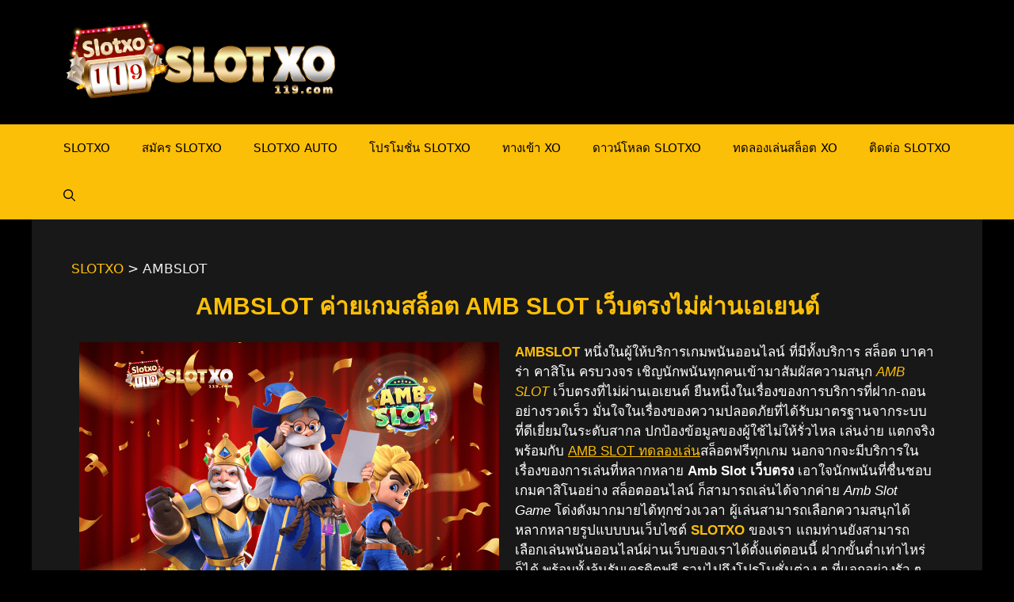

--- FILE ---
content_type: text/html; charset=UTF-8
request_url: https://slotxo119.com/ambslot/?_page=2
body_size: 23338
content:
<!DOCTYPE html><html lang="en-US"><head><meta charset="UTF-8"><link rel="profile" href="https://gmpg.org/xfn/11"><meta name='robots' content='index, follow, max-image-preview:large, max-snippet:-1, max-video-preview:-1' /><meta name="viewport" content="width=device-width, initial-scale=1"> <!-- This site is optimized with the Yoast SEO plugin v25.9 - https://yoast.com/wordpress/plugins/seo/ --><title>AMBSLOT ค่ายเกมสล็อตออนไลน์ AMB SLOT เว็บตรง ฟรีเครดิต 100%</title><meta name="description" content="AMBSLOT เกมสล็อตใหม่มาแรง AMB SLOT ทดลองเล่นฟรีทุกเกม สมัครเล่นสล็อตค่าย Amb Slot เว็บตรง ฝากถอนเงิน ไม่มีขั้นต่ำ เริ่มต้นที่ 1 บาท" /><link rel="canonical" href="https://slotxo119.com/ambslot/" /><meta property="og:locale" content="en_US" /><meta property="og:type" content="article" /><meta property="og:title" content="AMBSLOT ค่ายเกมสล็อตออนไลน์ AMB SLOT เว็บตรง ฟรีเครดิต 100%" /><meta property="og:description" content="AMBSLOT เกมสล็อตใหม่มาแรง AMB SLOT ทดลองเล่นฟรีทุกเกม สมัครเล่นสล็อตค่าย Amb Slot เว็บตรง ฝากถอนเงิน ไม่มีขั้นต่ำ เริ่มต้นที่ 1 บาท" /><meta property="og:url" content="https://slotxo119.com/ambslot/" /><meta property="og:site_name" content="SLOTXO" /><meta property="article:modified_time" content="2022-06-08T08:00:40+00:00" /><meta property="og:image" content="https://slotxo119.com/wp-content/uploads/2022/06/AMBSLOT-ค่ายเกมสล็อตดัง-Slotxo-119.png" /><meta property="og:image:width" content="256" /><meta property="og:image:height" content="256" /><meta property="og:image:type" content="image/png" /><meta name="twitter:card" content="summary_large_image" /><meta name="twitter:label1" content="Est. reading time" /><meta name="twitter:data1" content="3 minutes" /> <script type="application/ld+json" class="yoast-schema-graph">{"@context":"https://schema.org","@graph":[{"@type":"WebPage","@id":"https://slotxo119.com/ambslot/","url":"https://slotxo119.com/ambslot/","name":"AMBSLOT ค่ายเกมสล็อตออนไลน์ AMB SLOT เว็บตรง ฟรีเครดิต 100%","isPartOf":{"@id":"https://slotxo119.com/#website"},"primaryImageOfPage":{"@id":"https://slotxo119.com/ambslot/#primaryimage"},"image":{"@id":"https://slotxo119.com/ambslot/#primaryimage"},"thumbnailUrl":"https://slotxo119.com/wp-content/uploads/2022/06/AMBSLOT-ค่ายเกมสล็อตดัง-Slotxo-119.png","datePublished":"2022-06-08T06:18:21+00:00","dateModified":"2022-06-08T08:00:40+00:00","description":"AMBSLOT เกมสล็อตใหม่มาแรง AMB SLOT ทดลองเล่นฟรีทุกเกม สมัครเล่นสล็อตค่าย Amb Slot เว็บตรง ฝากถอนเงิน ไม่มีขั้นต่ำ เริ่มต้นที่ 1 บาท","breadcrumb":{"@id":"https://slotxo119.com/ambslot/#breadcrumb"},"inLanguage":"en-US","potentialAction":[{"@type":"ReadAction","target":["https://slotxo119.com/ambslot/"]}]},{"@type":"ImageObject","inLanguage":"en-US","@id":"https://slotxo119.com/ambslot/#primaryimage","url":"https://slotxo119.com/wp-content/uploads/2022/06/AMBSLOT-ค่ายเกมสล็อตดัง-Slotxo-119.png","contentUrl":"https://slotxo119.com/wp-content/uploads/2022/06/AMBSLOT-ค่ายเกมสล็อตดัง-Slotxo-119.png","width":256,"height":256,"caption":"AMBSLOT ค่ายเกมสล็อตดัง Slotxo 119"},{"@type":"BreadcrumbList","@id":"https://slotxo119.com/ambslot/#breadcrumb","itemListElement":[{"@type":"ListItem","position":1,"name":"Home","item":"https://slotxo119.com/"},{"@type":"ListItem","position":2,"name":"AMBSLOT"}]},{"@type":"WebSite","@id":"https://slotxo119.com/#website","url":"https://slotxo119.com/","name":"SLOTXO","description":"Slotxo เกมสล็อตออนไลน์ เล่นได้ทุกเพศทุกวัย Slotxo ฟรีเครดิตไม่อั้น SlotXO แอพมือถือ  Slotxo เว็บตรง รวมเกม Slotxo1234 ฝากขั้นต่ำ 1 บาท ไม่ต้องทำยอดเทิร์น","publisher":{"@id":"https://slotxo119.com/#organization"},"potentialAction":[{"@type":"SearchAction","target":{"@type":"EntryPoint","urlTemplate":"https://slotxo119.com/?s={search_term_string}"},"query-input":{"@type":"PropertyValueSpecification","valueRequired":true,"valueName":"search_term_string"}}],"inLanguage":"en-US"},{"@type":"Organization","@id":"https://slotxo119.com/#organization","name":"SLOTXO","url":"https://slotxo119.com/","logo":{"@type":"ImageObject","inLanguage":"en-US","@id":"https://slotxo119.com/#/schema/logo/image/","url":"https://slotxo119.com/wp-content/uploads/2021/12/cropped-slotxo119.png","contentUrl":"https://slotxo119.com/wp-content/uploads/2021/12/cropped-slotxo119.png","width":600,"height":200,"caption":"SLOTXO"},"image":{"@id":"https://slotxo119.com/#/schema/logo/image/"}}]}</script> <!-- / Yoast SEO plugin. --><link rel="alternate" type="application/rss+xml" title="SLOTXO &raquo; Feed" href="https://slotxo119.com/feed/" /><link rel="alternate" type="application/rss+xml" title="SLOTXO &raquo; Comments Feed" href="https://slotxo119.com/comments/feed/" /><link rel="alternate" title="oEmbed (JSON)" type="application/json+oembed" href="https://slotxo119.com/wp-json/oembed/1.0/embed?url=https%3A%2F%2Fslotxo119.com%2Fambslot%2F" /><link rel="alternate" title="oEmbed (XML)" type="text/xml+oembed" href="https://slotxo119.com/wp-json/oembed/1.0/embed?url=https%3A%2F%2Fslotxo119.com%2Fambslot%2F&#038;format=xml" /><style id='wp-img-auto-sizes-contain-inline-css'>img:is([sizes=auto i],[sizes^="auto," i]){contain-intrinsic-size:3000px 1500px}
/*# sourceURL=wp-img-auto-sizes-contain-inline-css */</style><link rel='stylesheet' id='pt-cv-public-style-css' href='https://slotxo119.com/wp-content/cache/autoptimize/css/autoptimize_single_2c4b48aec258405bb81139cf4cffb071.css' media='all' /><link rel='stylesheet' id='pt-cv-public-pro-style-css' href='https://slotxo119.com/wp-content/plugins/pt-content-views-pro/public/assets/css/cvpro.min.css' media='all' /><style id='classic-theme-styles-inline-css'>/*! This file is auto-generated */
.wp-block-button__link{color:#fff;background-color:#32373c;border-radius:9999px;box-shadow:none;text-decoration:none;padding:calc(.667em + 2px) calc(1.333em + 2px);font-size:1.125em}.wp-block-file__button{background:#32373c;color:#fff;text-decoration:none}
/*# sourceURL=/wp-includes/css/classic-themes.min.css */</style><link rel='stylesheet' id='dashicons-css' href='https://slotxo119.com/wp-includes/css/dashicons.min.css' media='all' /><link rel='stylesheet' id='generate-style-css' href='https://slotxo119.com/wp-content/themes/generatepress/assets/css/main.min.css' media='all' /><style id='generate-style-inline-css'>body{background-color:#000000;color:#ffffff;}a{color:#fcbf07;}a{text-decoration:underline;}.entry-title a, .site-branding a, a.button, .wp-block-button__link, .main-navigation a{text-decoration:none;}a:hover, a:focus, a:active{color:#ff0000;}.wp-block-group__inner-container{max-width:1200px;margin-left:auto;margin-right:auto;}.site-header .header-image{width:350px;}.navigation-search{position:absolute;left:-99999px;pointer-events:none;visibility:hidden;z-index:20;width:100%;top:0;transition:opacity 100ms ease-in-out;opacity:0;}.navigation-search.nav-search-active{left:0;right:0;pointer-events:auto;visibility:visible;opacity:1;}.navigation-search input[type="search"]{outline:0;border:0;vertical-align:bottom;line-height:1;opacity:0.9;width:100%;z-index:20;border-radius:0;-webkit-appearance:none;height:60px;}.navigation-search input::-ms-clear{display:none;width:0;height:0;}.navigation-search input::-ms-reveal{display:none;width:0;height:0;}.navigation-search input::-webkit-search-decoration, .navigation-search input::-webkit-search-cancel-button, .navigation-search input::-webkit-search-results-button, .navigation-search input::-webkit-search-results-decoration{display:none;}.gen-sidebar-nav .navigation-search{top:auto;bottom:0;}:root{--contrast:#222222;--contrast-2:#575760;--contrast-3:#b2b2be;--base:#f0f0f0;--base-2:#f7f8f9;--base-3:#ffffff;--accent:#1e73be;}.has-contrast-color{color:#222222;}.has-contrast-background-color{background-color:#222222;}.has-contrast-2-color{color:#575760;}.has-contrast-2-background-color{background-color:#575760;}.has-contrast-3-color{color:#b2b2be;}.has-contrast-3-background-color{background-color:#b2b2be;}.has-base-color{color:#f0f0f0;}.has-base-background-color{background-color:#f0f0f0;}.has-base-2-color{color:#f7f8f9;}.has-base-2-background-color{background-color:#f7f8f9;}.has-base-3-color{color:#ffffff;}.has-base-3-background-color{background-color:#ffffff;}.has-accent-color{color:#1e73be;}.has-accent-background-color{background-color:#1e73be;}.top-bar{background-color:#636363;color:#ffffff;}.top-bar a{color:#ffffff;}.top-bar a:hover{color:#303030;}.site-header{background-color:#000000;color:#fcbf07;}.main-title a,.main-title a:hover{color:#fcbf07;}.site-description{color:var(--contrast-2);}.main-navigation,.main-navigation ul ul{background-color:#fcbf07;}.main-navigation .main-nav ul li a, .main-navigation .menu-toggle, .main-navigation .menu-bar-items{color:#000000;}.main-navigation .main-nav ul li:not([class*="current-menu-"]):hover > a, .main-navigation .main-nav ul li:not([class*="current-menu-"]):focus > a, .main-navigation .main-nav ul li.sfHover:not([class*="current-menu-"]) > a, .main-navigation .menu-bar-item:hover > a, .main-navigation .menu-bar-item.sfHover > a{color:#fcbf07;background-color:#181818;}button.menu-toggle:hover,button.menu-toggle:focus{color:#000000;}.main-navigation .main-nav ul li[class*="current-menu-"] > a{color:#ffffff;background-color:#181818;}.navigation-search input[type="search"],.navigation-search input[type="search"]:active, .navigation-search input[type="search"]:focus, .main-navigation .main-nav ul li.search-item.active > a, .main-navigation .menu-bar-items .search-item.active > a{color:#fcbf07;background-color:#181818;}.main-navigation ul ul{background-color:var(--base-2);}.main-navigation .main-nav ul ul li a{color:#000000;}.main-navigation .main-nav ul ul li:not([class*="current-menu-"]):hover > a,.main-navigation .main-nav ul ul li:not([class*="current-menu-"]):focus > a, .main-navigation .main-nav ul ul li.sfHover:not([class*="current-menu-"]) > a{color:var(--base-3);background-color:var(--contrast);}.main-navigation .main-nav ul ul li[class*="current-menu-"] > a{color:#ff0000;background-color:var(--contrast);}.separate-containers .inside-article, .separate-containers .comments-area, .separate-containers .page-header, .one-container .container, .separate-containers .paging-navigation, .inside-page-header{color:var(--base);background-color:#181818;}.entry-header h1,.page-header h1{color:#fcbf07;}.entry-title a{color:var(--base-3);}.entry-title a:hover{color:var(--base-3);}.entry-meta{color:var(--base-2);}.entry-meta a{color:#fcbf07;}.entry-meta a:hover{color:#f42323;}h1{color:#fcbf07;}h2{color:#fcbf07;}h3{color:#fcbf07;}h4{color:#fcbf07;}h5{color:#fcbf07;}h6{color:#fcbf07;}.sidebar .widget{color:var(--base-2);background-color:#181818;}.footer-widgets{background-color:#181818;}.site-info{color:#000000;background-color:#fcbf07;}.site-info a{color:#ff0000;}.site-info a:hover{color:#000000;}.footer-bar .widget_nav_menu .current-menu-item a{color:#000000;}input[type="text"],input[type="email"],input[type="url"],input[type="password"],input[type="search"],input[type="tel"],input[type="number"],textarea,select{color:#000000;background-color:var(--base-2);border-color:var(--base);}input[type="text"]:focus,input[type="email"]:focus,input[type="url"]:focus,input[type="password"]:focus,input[type="search"]:focus,input[type="tel"]:focus,input[type="number"]:focus,textarea:focus,select:focus{color:var(--contrast);background-color:var(--base-2);border-color:var(--base);}button,html input[type="button"],input[type="reset"],input[type="submit"],a.button,a.wp-block-button__link:not(.has-background){color:#000000;background-color:#ffcc00;}button:hover,html input[type="button"]:hover,input[type="reset"]:hover,input[type="submit"]:hover,a.button:hover,button:focus,html input[type="button"]:focus,input[type="reset"]:focus,input[type="submit"]:focus,a.button:focus,a.wp-block-button__link:not(.has-background):active,a.wp-block-button__link:not(.has-background):focus,a.wp-block-button__link:not(.has-background):hover{color:#000000;background-color:#fcbf07;}a.generate-back-to-top{background-color:rgba( 0,0,0,0.4 );color:#ffffff;}a.generate-back-to-top:hover,a.generate-back-to-top:focus{background-color:rgba( 0,0,0,0.6 );color:#ffffff;}@media (max-width:768px){.main-navigation .menu-bar-item:hover > a, .main-navigation .menu-bar-item.sfHover > a{background:none;color:#000000;}}.nav-below-header .main-navigation .inside-navigation.grid-container, .nav-above-header .main-navigation .inside-navigation.grid-container{padding:0px 20px 0px 20px;}.site-main .wp-block-group__inner-container{padding:40px;}.separate-containers .paging-navigation{padding-top:20px;padding-bottom:20px;}.entry-content .alignwide, body:not(.no-sidebar) .entry-content .alignfull{margin-left:-40px;width:calc(100% + 80px);max-width:calc(100% + 80px);}.rtl .menu-item-has-children .dropdown-menu-toggle{padding-left:20px;}.rtl .main-navigation .main-nav ul li.menu-item-has-children > a{padding-right:20px;}@media (max-width:768px){.separate-containers .inside-article, .separate-containers .comments-area, .separate-containers .page-header, .separate-containers .paging-navigation, .one-container .site-content, .inside-page-header{padding:30px;}.site-main .wp-block-group__inner-container{padding:30px;}.inside-top-bar{padding-right:30px;padding-left:30px;}.inside-header{padding-right:30px;padding-left:30px;}.widget-area .widget{padding-top:30px;padding-right:30px;padding-bottom:30px;padding-left:30px;}.footer-widgets-container{padding-top:30px;padding-right:30px;padding-bottom:30px;padding-left:30px;}.inside-site-info{padding-right:30px;padding-left:30px;}.entry-content .alignwide, body:not(.no-sidebar) .entry-content .alignfull{margin-left:-30px;width:calc(100% + 60px);max-width:calc(100% + 60px);}.one-container .site-main .paging-navigation{margin-bottom:20px;}}/* End cached CSS */.is-right-sidebar{width:30%;}.is-left-sidebar{width:30%;}.site-content .content-area{width:70%;}@media (max-width:768px){.main-navigation .menu-toggle,.sidebar-nav-mobile:not(#sticky-placeholder){display:block;}.main-navigation ul,.gen-sidebar-nav,.main-navigation:not(.slideout-navigation):not(.toggled) .main-nav > ul,.has-inline-mobile-toggle #site-navigation .inside-navigation > *:not(.navigation-search):not(.main-nav){display:none;}.nav-align-right .inside-navigation,.nav-align-center .inside-navigation{justify-content:space-between;}}
.elementor-template-full-width .site-content{display:block;}
/*# sourceURL=generate-style-inline-css */</style><link rel='stylesheet' id='elementor-icons-css' href='https://slotxo119.com/wp-content/plugins/elementor/assets/lib/eicons/css/elementor-icons.min.css' media='all' /><link rel='stylesheet' id='elementor-frontend-css' href='https://slotxo119.com/wp-content/plugins/elementor/assets/css/frontend.min.css' media='all' /><link rel='stylesheet' id='elementor-post-6-css' href='https://slotxo119.com/wp-content/cache/autoptimize/css/autoptimize_single_2217c652c72e5499258fff050e988b2d.css' media='all' /><link rel='stylesheet' id='swiper-css' href='https://slotxo119.com/wp-content/plugins/elementor/assets/lib/swiper/v8/css/swiper.min.css' media='all' /><link rel='stylesheet' id='e-swiper-css' href='https://slotxo119.com/wp-content/plugins/elementor/assets/css/conditionals/e-swiper.min.css' media='all' /><link rel='stylesheet' id='widget-heading-css' href='https://slotxo119.com/wp-content/plugins/elementor/assets/css/widget-heading.min.css' media='all' /><link rel='stylesheet' id='widget-image-css' href='https://slotxo119.com/wp-content/plugins/elementor/assets/css/widget-image.min.css' media='all' /><link rel='stylesheet' id='elementor-post-2008-css' href='https://slotxo119.com/wp-content/cache/autoptimize/css/autoptimize_single_c07de57071ce3f921374b64b03126b01.css' media='all' /><link rel='stylesheet' id='ekit-widget-styles-css' href='https://slotxo119.com/wp-content/cache/autoptimize/css/autoptimize_single_bca72e1e63dffab62c40eb659aa81e4e.css' media='all' /><link rel='stylesheet' id='ekit-responsive-css' href='https://slotxo119.com/wp-content/cache/autoptimize/css/autoptimize_single_809300f4834e61fc52e8fdc2d25fb9e9.css' media='all' /> <script src="https://slotxo119.com/wp-includes/js/jquery/jquery.min.js" id="jquery-core-js"></script> <link rel="https://api.w.org/" href="https://slotxo119.com/wp-json/" /><link rel="alternate" title="JSON" type="application/json" href="https://slotxo119.com/wp-json/wp/v2/pages/2008" /><link rel="EditURI" type="application/rsd+xml" title="RSD" href="https://slotxo119.com/xmlrpc.php?rsd" /><meta name="generator" content="WordPress 6.9" /><link rel='shortlink' href='https://slotxo119.com/?p=2008' /><meta name="viewport" content="initial-scale=1, viewport-fit=cover"><meta name="generator" content="Elementor 3.31.5; features: additional_custom_breakpoints, e_element_cache; settings: css_print_method-external, google_font-enabled, font_display-auto"><style>.e-con.e-parent:nth-of-type(n+4):not(.e-lazyloaded):not(.e-no-lazyload),
				.e-con.e-parent:nth-of-type(n+4):not(.e-lazyloaded):not(.e-no-lazyload) * {
					background-image: none !important;
				}
				@media screen and (max-height: 1024px) {
					.e-con.e-parent:nth-of-type(n+3):not(.e-lazyloaded):not(.e-no-lazyload),
					.e-con.e-parent:nth-of-type(n+3):not(.e-lazyloaded):not(.e-no-lazyload) * {
						background-image: none !important;
					}
				}
				@media screen and (max-height: 640px) {
					.e-con.e-parent:nth-of-type(n+2):not(.e-lazyloaded):not(.e-no-lazyload),
					.e-con.e-parent:nth-of-type(n+2):not(.e-lazyloaded):not(.e-no-lazyload) * {
						background-image: none !important;
					}
				}</style><link rel="icon" href="https://slotxo119.com/wp-content/uploads/2021/12/cropped-slotxo119-icon-32x32.png" sizes="32x32" /><link rel="icon" href="https://slotxo119.com/wp-content/uploads/2021/12/cropped-slotxo119-icon-192x192.png" sizes="192x192" /><link rel="apple-touch-icon" href="https://slotxo119.com/wp-content/uploads/2021/12/cropped-slotxo119-icon-180x180.png" /><meta name="msapplication-TileImage" content="https://slotxo119.com/wp-content/uploads/2021/12/cropped-slotxo119-icon-270x270.png" /><style id="wp-custom-css">h1, h2, h3, h4, h5, h6 {
    color: #fcbf07 !important;
}

.elementor-widget-text-editor {
	color: #e5e5e5;
}
html, body {
	overflow-x: hidden;
}
.main-navigation.toggled .main-nav {
    margin-bottom: 20px;
}

.main-navigation.toggled .main-nav ul li[class*="current-menu-"]:first-child > a {
    border-top-left-radius: 8px;
	  border-top-right-radius: 8px;
}

.main-navigation.toggled .main-nav ul li[class*="current-menu-"]:last-child > a {
    border-bottom-left-radius: 8px;
	  border-bottom-right-radius: 8px;
}

.featured-image {
    display: none;
}

@media (max-width: 768px) {
		.site-footer {
				padding-bottom: 60px;
		}
	#fixed-bottom-menu {
		box-shadow: 0px 0px 10px 0px #000;
	}
}


/* ใช้เฉพาะเมื่อมี JS (progressive enhancement) */
.js #faq .faq-answer { 
  max-height: 0; 
  overflow: hidden; 
  opacity: 0; 
  transition: max-height .35s ease, opacity .25s ease;
}

/* โทนทอง–ดำและสไตล์รายการ */
#faq.faq-section{
  --gold:#F0AD00; --gold2:#FFD166; --ink:#121216; --ink2:#191a20; --line:rgba(255,215,0,.25);
  margin: 18px 0 26px;
}
#faq .faq-list{ 
  display: grid; 
  gap: clamp(10px, 1.8vw, 14px); 
}
#faq .faq-item{
  background: linear-gradient(180deg, rgba(255,255,255,.04), rgba(255,255,255,.02));
  border: 1px solid var(--line);
  border-radius: 14px;
  box-shadow: 0 10px 24px rgba(0,0,0,.25), inset 0 1px 0 rgba(255,255,255,.05);
  overflow: hidden;
}

/* ปุ่มคำถาม */
#faq .faq-question{
  display: flex; align-items: center; justify-content: space-between;
  gap: 12px;
  padding: clamp(12px, 2.2vw, 16px) clamp(14px, 2.4vw, 18px);
  cursor: pointer;
  position: relative;
  font-weight: 700;
  line-height: 1.35;
}
#faq .faq-question:focus{ outline: none; }
#faq .faq-question:focus-visible{
  box-shadow: 0 0 0 3px rgba(240,173,0,.35) inset, 0 0 0 3px rgba(240,173,0,.35);
  border-radius: 12px;
}

/* ไอคอน + / –  */
#faq .faq-question::after{
  content: '+'; 
  font-weight: 700; 
  line-height: 1; 
  width: 28px; height: 28px; 
  display: inline-grid; place-items: center;
  border-radius: 50%;
  border: 1px solid var(--line);
  background: radial-gradient(100% 100% at 50% 0%, rgba(240,173,0,.15), rgba(255,209,102,.08));
}
#faq .faq-item.active .faq-question::after{ content: '-'; }

/* คำตอบ (เมื่อเปิด) */
#faq .faq-item.active .faq-answer{
  max-height: 800px; /* พอสำหรับข้อความหลายบรรทัด/รูปเล็ก */
  opacity: 1;
  padding: 0 clamp(14px, 2.4vw, 18px) clamp(12px, 2.2vw, 16px);
}

/* เนื้อหาในคำตอบ */
#faq .faq-answer{
  padding: 0;
}
#faq .faq-answer p:last-child{ margin-bottom: 0; }
#faq .faq-answer a{
  color: #FFE08A; text-decoration: underline; text-underline-offset: 2px;
}
#faq .faq-answer a:hover{ color: #FFF2BF; }

/* เส้นคั่นสวยๆ ตอนเปิด */
#faq .faq-item.active{
  border-color: rgba(240,173,0,.45);
  box-shadow: 0 10px 24px rgba(240,173,0,.18), inset 0 1px 0 rgba(255,255,255,.06);
}
.faq-section .container { background-color: #0000; }</style><!-- Google tag (gtag.js) --> <script async src="https://www.googletagmanager.com/gtag/js?id=G-35GNXLEGP3"></script> <meta name="google-site-verification" content="lnKAUl8C_ep6qf8dRYM3g5ZjTpGCkmadNR4K8PhDTQQ" /> <!-- Meta Pixel Code --> <noscript><img height="1" width="1" style="display:none"
src="https://www.facebook.com/tr?id=436870272807926&ev=PageView&noscript=1"
/></noscript> <!-- End Meta Pixel Code --><style id='global-styles-inline-css'>:root{--wp--preset--aspect-ratio--square: 1;--wp--preset--aspect-ratio--4-3: 4/3;--wp--preset--aspect-ratio--3-4: 3/4;--wp--preset--aspect-ratio--3-2: 3/2;--wp--preset--aspect-ratio--2-3: 2/3;--wp--preset--aspect-ratio--16-9: 16/9;--wp--preset--aspect-ratio--9-16: 9/16;--wp--preset--color--black: #000000;--wp--preset--color--cyan-bluish-gray: #abb8c3;--wp--preset--color--white: #ffffff;--wp--preset--color--pale-pink: #f78da7;--wp--preset--color--vivid-red: #cf2e2e;--wp--preset--color--luminous-vivid-orange: #ff6900;--wp--preset--color--luminous-vivid-amber: #fcb900;--wp--preset--color--light-green-cyan: #7bdcb5;--wp--preset--color--vivid-green-cyan: #00d084;--wp--preset--color--pale-cyan-blue: #8ed1fc;--wp--preset--color--vivid-cyan-blue: #0693e3;--wp--preset--color--vivid-purple: #9b51e0;--wp--preset--color--contrast: var(--contrast);--wp--preset--color--contrast-2: var(--contrast-2);--wp--preset--color--contrast-3: var(--contrast-3);--wp--preset--color--base: var(--base);--wp--preset--color--base-2: var(--base-2);--wp--preset--color--base-3: var(--base-3);--wp--preset--color--accent: var(--accent);--wp--preset--gradient--vivid-cyan-blue-to-vivid-purple: linear-gradient(135deg,rgb(6,147,227) 0%,rgb(155,81,224) 100%);--wp--preset--gradient--light-green-cyan-to-vivid-green-cyan: linear-gradient(135deg,rgb(122,220,180) 0%,rgb(0,208,130) 100%);--wp--preset--gradient--luminous-vivid-amber-to-luminous-vivid-orange: linear-gradient(135deg,rgb(252,185,0) 0%,rgb(255,105,0) 100%);--wp--preset--gradient--luminous-vivid-orange-to-vivid-red: linear-gradient(135deg,rgb(255,105,0) 0%,rgb(207,46,46) 100%);--wp--preset--gradient--very-light-gray-to-cyan-bluish-gray: linear-gradient(135deg,rgb(238,238,238) 0%,rgb(169,184,195) 100%);--wp--preset--gradient--cool-to-warm-spectrum: linear-gradient(135deg,rgb(74,234,220) 0%,rgb(151,120,209) 20%,rgb(207,42,186) 40%,rgb(238,44,130) 60%,rgb(251,105,98) 80%,rgb(254,248,76) 100%);--wp--preset--gradient--blush-light-purple: linear-gradient(135deg,rgb(255,206,236) 0%,rgb(152,150,240) 100%);--wp--preset--gradient--blush-bordeaux: linear-gradient(135deg,rgb(254,205,165) 0%,rgb(254,45,45) 50%,rgb(107,0,62) 100%);--wp--preset--gradient--luminous-dusk: linear-gradient(135deg,rgb(255,203,112) 0%,rgb(199,81,192) 50%,rgb(65,88,208) 100%);--wp--preset--gradient--pale-ocean: linear-gradient(135deg,rgb(255,245,203) 0%,rgb(182,227,212) 50%,rgb(51,167,181) 100%);--wp--preset--gradient--electric-grass: linear-gradient(135deg,rgb(202,248,128) 0%,rgb(113,206,126) 100%);--wp--preset--gradient--midnight: linear-gradient(135deg,rgb(2,3,129) 0%,rgb(40,116,252) 100%);--wp--preset--font-size--small: 13px;--wp--preset--font-size--medium: 20px;--wp--preset--font-size--large: 36px;--wp--preset--font-size--x-large: 42px;--wp--preset--spacing--20: 0.44rem;--wp--preset--spacing--30: 0.67rem;--wp--preset--spacing--40: 1rem;--wp--preset--spacing--50: 1.5rem;--wp--preset--spacing--60: 2.25rem;--wp--preset--spacing--70: 3.38rem;--wp--preset--spacing--80: 5.06rem;--wp--preset--shadow--natural: 6px 6px 9px rgba(0, 0, 0, 0.2);--wp--preset--shadow--deep: 12px 12px 50px rgba(0, 0, 0, 0.4);--wp--preset--shadow--sharp: 6px 6px 0px rgba(0, 0, 0, 0.2);--wp--preset--shadow--outlined: 6px 6px 0px -3px rgb(255, 255, 255), 6px 6px rgb(0, 0, 0);--wp--preset--shadow--crisp: 6px 6px 0px rgb(0, 0, 0);}:where(.is-layout-flex){gap: 0.5em;}:where(.is-layout-grid){gap: 0.5em;}body .is-layout-flex{display: flex;}.is-layout-flex{flex-wrap: wrap;align-items: center;}.is-layout-flex > :is(*, div){margin: 0;}body .is-layout-grid{display: grid;}.is-layout-grid > :is(*, div){margin: 0;}:where(.wp-block-columns.is-layout-flex){gap: 2em;}:where(.wp-block-columns.is-layout-grid){gap: 2em;}:where(.wp-block-post-template.is-layout-flex){gap: 1.25em;}:where(.wp-block-post-template.is-layout-grid){gap: 1.25em;}.has-black-color{color: var(--wp--preset--color--black) !important;}.has-cyan-bluish-gray-color{color: var(--wp--preset--color--cyan-bluish-gray) !important;}.has-white-color{color: var(--wp--preset--color--white) !important;}.has-pale-pink-color{color: var(--wp--preset--color--pale-pink) !important;}.has-vivid-red-color{color: var(--wp--preset--color--vivid-red) !important;}.has-luminous-vivid-orange-color{color: var(--wp--preset--color--luminous-vivid-orange) !important;}.has-luminous-vivid-amber-color{color: var(--wp--preset--color--luminous-vivid-amber) !important;}.has-light-green-cyan-color{color: var(--wp--preset--color--light-green-cyan) !important;}.has-vivid-green-cyan-color{color: var(--wp--preset--color--vivid-green-cyan) !important;}.has-pale-cyan-blue-color{color: var(--wp--preset--color--pale-cyan-blue) !important;}.has-vivid-cyan-blue-color{color: var(--wp--preset--color--vivid-cyan-blue) !important;}.has-vivid-purple-color{color: var(--wp--preset--color--vivid-purple) !important;}.has-black-background-color{background-color: var(--wp--preset--color--black) !important;}.has-cyan-bluish-gray-background-color{background-color: var(--wp--preset--color--cyan-bluish-gray) !important;}.has-white-background-color{background-color: var(--wp--preset--color--white) !important;}.has-pale-pink-background-color{background-color: var(--wp--preset--color--pale-pink) !important;}.has-vivid-red-background-color{background-color: var(--wp--preset--color--vivid-red) !important;}.has-luminous-vivid-orange-background-color{background-color: var(--wp--preset--color--luminous-vivid-orange) !important;}.has-luminous-vivid-amber-background-color{background-color: var(--wp--preset--color--luminous-vivid-amber) !important;}.has-light-green-cyan-background-color{background-color: var(--wp--preset--color--light-green-cyan) !important;}.has-vivid-green-cyan-background-color{background-color: var(--wp--preset--color--vivid-green-cyan) !important;}.has-pale-cyan-blue-background-color{background-color: var(--wp--preset--color--pale-cyan-blue) !important;}.has-vivid-cyan-blue-background-color{background-color: var(--wp--preset--color--vivid-cyan-blue) !important;}.has-vivid-purple-background-color{background-color: var(--wp--preset--color--vivid-purple) !important;}.has-black-border-color{border-color: var(--wp--preset--color--black) !important;}.has-cyan-bluish-gray-border-color{border-color: var(--wp--preset--color--cyan-bluish-gray) !important;}.has-white-border-color{border-color: var(--wp--preset--color--white) !important;}.has-pale-pink-border-color{border-color: var(--wp--preset--color--pale-pink) !important;}.has-vivid-red-border-color{border-color: var(--wp--preset--color--vivid-red) !important;}.has-luminous-vivid-orange-border-color{border-color: var(--wp--preset--color--luminous-vivid-orange) !important;}.has-luminous-vivid-amber-border-color{border-color: var(--wp--preset--color--luminous-vivid-amber) !important;}.has-light-green-cyan-border-color{border-color: var(--wp--preset--color--light-green-cyan) !important;}.has-vivid-green-cyan-border-color{border-color: var(--wp--preset--color--vivid-green-cyan) !important;}.has-pale-cyan-blue-border-color{border-color: var(--wp--preset--color--pale-cyan-blue) !important;}.has-vivid-cyan-blue-border-color{border-color: var(--wp--preset--color--vivid-cyan-blue) !important;}.has-vivid-purple-border-color{border-color: var(--wp--preset--color--vivid-purple) !important;}.has-vivid-cyan-blue-to-vivid-purple-gradient-background{background: var(--wp--preset--gradient--vivid-cyan-blue-to-vivid-purple) !important;}.has-light-green-cyan-to-vivid-green-cyan-gradient-background{background: var(--wp--preset--gradient--light-green-cyan-to-vivid-green-cyan) !important;}.has-luminous-vivid-amber-to-luminous-vivid-orange-gradient-background{background: var(--wp--preset--gradient--luminous-vivid-amber-to-luminous-vivid-orange) !important;}.has-luminous-vivid-orange-to-vivid-red-gradient-background{background: var(--wp--preset--gradient--luminous-vivid-orange-to-vivid-red) !important;}.has-very-light-gray-to-cyan-bluish-gray-gradient-background{background: var(--wp--preset--gradient--very-light-gray-to-cyan-bluish-gray) !important;}.has-cool-to-warm-spectrum-gradient-background{background: var(--wp--preset--gradient--cool-to-warm-spectrum) !important;}.has-blush-light-purple-gradient-background{background: var(--wp--preset--gradient--blush-light-purple) !important;}.has-blush-bordeaux-gradient-background{background: var(--wp--preset--gradient--blush-bordeaux) !important;}.has-luminous-dusk-gradient-background{background: var(--wp--preset--gradient--luminous-dusk) !important;}.has-pale-ocean-gradient-background{background: var(--wp--preset--gradient--pale-ocean) !important;}.has-electric-grass-gradient-background{background: var(--wp--preset--gradient--electric-grass) !important;}.has-midnight-gradient-background{background: var(--wp--preset--gradient--midnight) !important;}.has-small-font-size{font-size: var(--wp--preset--font-size--small) !important;}.has-medium-font-size{font-size: var(--wp--preset--font-size--medium) !important;}.has-large-font-size{font-size: var(--wp--preset--font-size--large) !important;}.has-x-large-font-size{font-size: var(--wp--preset--font-size--x-large) !important;}
/*# sourceURL=global-styles-inline-css */</style><link rel='stylesheet' id='fixed-bottom-menu-css' href='https://slotxo119.com/wp-content/cache/autoptimize/css/autoptimize_single_219cfd73caca4a244ca3446cadc806ae.css' media='all' /><style id='fixed-bottom-menu-inline-css'>#fixed-bottom-menu {
  line-height: 5rem;
  z-index: 30;
}
.fixed-bottom-menu-text {
  font-size: 16px;
}
.fixed-bottom-menu-container {
  background-color: #fcbf07;
}
.fixed-bottom-menu-item {
  -webkit-flex-basis: 20%;
  -ms-flex-preferred-size: 20%;
  flex-basis: 20%;
}
.fixed-bottom-menu-item a {
  color: #181818;
  padding-top: 0.45rem;
  line-height: 1.8rem;
}
.fixed-bottom-menu-item a:hover {
  color: #dd3333;
}
@media( min-width: 768px ) {
  #fixed-bottom-menu {
	display: none;
  }
}

/*# sourceURL=fixed-bottom-menu-inline-css */</style><link rel='stylesheet' id='elementor-icons-ekiticons-css' href='https://slotxo119.com/wp-content/cache/autoptimize/css/autoptimize_single_cabb0f9c87db695342671b295c4a3dc2.css' media='all' /> <script defer src="https://slotxo119.com/wp-content/cache/autoptimize/js/autoptimize_9b7cfd462b8874020872a5cbd1f45a88.js"></script></head><body data-rsssl=1 class="wp-singular page-template page-template-elementor_header_footer page page-id-2008 page-parent wp-custom-logo wp-embed-responsive wp-theme-generatepress right-sidebar nav-below-header one-container nav-search-enabled header-aligned-left dropdown-hover featured-image-active elementor-default elementor-template-full-width elementor-kit-6 elementor-page elementor-page-2008" itemtype="https://schema.org/WebPage" itemscope> <a class="screen-reader-text skip-link" href="#content" title="Skip to content">Skip to content</a><header class="site-header grid-container" id="masthead" aria-label="Site"  itemtype="https://schema.org/WPHeader" itemscope><div class="inside-header"><div class="site-logo"> <a href="https://slotxo119.com/" title="SLOTXO" rel="home"> <img data-lazyloaded="1" src="[data-uri]" fetchpriority="high"  class="header-image is-logo-image" alt="SLOTXO" data-src="https://slotxo119.com/wp-content/uploads/2021/12/cropped-slotxo119.png" title="SLOTXO" width="600" height="200" /><noscript><img fetchpriority="high"  class="header-image is-logo-image" alt="SLOTXO" src="https://slotxo119.com/wp-content/uploads/2021/12/cropped-slotxo119.png" title="SLOTXO" width="600" height="200" /></noscript> </a></div></div></header><nav class="main-navigation has-menu-bar-items sub-menu-right" id="site-navigation" aria-label="Primary"  itemtype="https://schema.org/SiteNavigationElement" itemscope><div class="inside-navigation grid-container"><form method="get" class="search-form navigation-search" action="https://slotxo119.com/"> <input type="search" class="search-field" value="" name="s" title="Search" /></form> <button class="menu-toggle" aria-controls="primary-menu" aria-expanded="false"> <span class="gp-icon icon-menu-bars"><svg viewBox="0 0 512 512" aria-hidden="true" xmlns="http://www.w3.org/2000/svg" width="1em" height="1em"><path d="M0 96c0-13.255 10.745-24 24-24h464c13.255 0 24 10.745 24 24s-10.745 24-24 24H24c-13.255 0-24-10.745-24-24zm0 160c0-13.255 10.745-24 24-24h464c13.255 0 24 10.745 24 24s-10.745 24-24 24H24c-13.255 0-24-10.745-24-24zm0 160c0-13.255 10.745-24 24-24h464c13.255 0 24 10.745 24 24s-10.745 24-24 24H24c-13.255 0-24-10.745-24-24z" /></svg><svg viewBox="0 0 512 512" aria-hidden="true" xmlns="http://www.w3.org/2000/svg" width="1em" height="1em"><path d="M71.029 71.029c9.373-9.372 24.569-9.372 33.942 0L256 222.059l151.029-151.03c9.373-9.372 24.569-9.372 33.942 0 9.372 9.373 9.372 24.569 0 33.942L289.941 256l151.03 151.029c9.372 9.373 9.372 24.569 0 33.942-9.373 9.372-24.569 9.372-33.942 0L256 289.941l-151.029 151.03c-9.373 9.372-24.569 9.372-33.942 0-9.372-9.373-9.372-24.569 0-33.942L222.059 256 71.029 104.971c-9.372-9.373-9.372-24.569 0-33.942z" /></svg></span><span class="mobile-menu">Menu</span> </button><div id="primary-menu" class="main-nav"><ul id="menu-menu-1" class=" menu sf-menu"><li id="menu-item-222" class="menu-item menu-item-type-post_type menu-item-object-page menu-item-home menu-item-222"><a href="https://slotxo119.com/">SLOTXO</a></li><li id="menu-item-227" class="menu-item menu-item-type-post_type menu-item-object-page menu-item-227"><a href="https://slotxo119.com/%e0%b8%aa%e0%b8%a1%e0%b8%b1%e0%b8%84%e0%b8%a3-slotxo/">สมัคร SLOTXO</a></li><li id="menu-item-223" class="menu-item menu-item-type-post_type menu-item-object-page menu-item-223"><a href="https://slotxo119.com/slotxo-auto/">SLOTXO AUTO</a></li><li id="menu-item-228" class="menu-item menu-item-type-post_type menu-item-object-page menu-item-228"><a href="https://slotxo119.com/%e0%b9%82%e0%b8%9b%e0%b8%a3%e0%b9%82%e0%b8%a1%e0%b8%8a%e0%b8%b1%e0%b9%88%e0%b8%99-slotxo/">โปรโมชั่น SLOTXO</a></li><li id="menu-item-226" class="menu-item menu-item-type-post_type menu-item-object-page menu-item-226"><a href="https://slotxo119.com/%e0%b8%97%e0%b8%b2%e0%b8%87%e0%b9%80%e0%b8%82%e0%b9%89%e0%b8%b2-xo/">ทางเข้า XO</a></li><li id="menu-item-224" class="menu-item menu-item-type-post_type menu-item-object-page menu-item-224"><a href="https://slotxo119.com/%e0%b8%94%e0%b8%b2%e0%b8%a7%e0%b8%99%e0%b9%8c%e0%b9%82%e0%b8%ab%e0%b8%a5%e0%b8%94-slotxo/">ดาวน์โหลด SLOTXO</a></li><li id="menu-item-225" class="menu-item menu-item-type-post_type menu-item-object-page menu-item-225"><a href="https://slotxo119.com/%e0%b8%97%e0%b8%94%e0%b8%a5%e0%b8%ad%e0%b8%87%e0%b9%80%e0%b8%a5%e0%b9%88%e0%b8%99%e0%b8%aa%e0%b8%a5%e0%b9%87%e0%b8%ad%e0%b8%95-xo/">ทดลองเล่นสล็อต XO</a></li><li id="menu-item-254" class="menu-item menu-item-type-post_type menu-item-object-page menu-item-254"><a href="https://slotxo119.com/%e0%b8%95%e0%b8%b4%e0%b8%94%e0%b8%95%e0%b9%88%e0%b8%ad-slotxo/">ติดต่อ SLOTXO</a></li></ul></div><div class="menu-bar-items"><span class="menu-bar-item search-item"><a aria-label="Open Search Bar" href="#"><span class="gp-icon icon-search"><svg viewBox="0 0 512 512" aria-hidden="true" xmlns="http://www.w3.org/2000/svg" width="1em" height="1em"><path fill-rule="evenodd" clip-rule="evenodd" d="M208 48c-88.366 0-160 71.634-160 160s71.634 160 160 160 160-71.634 160-160S296.366 48 208 48zM0 208C0 93.125 93.125 0 208 0s208 93.125 208 208c0 48.741-16.765 93.566-44.843 129.024l133.826 134.018c9.366 9.379 9.355 24.575-.025 33.941-9.379 9.366-24.575 9.355-33.941-.025L337.238 370.987C301.747 399.167 256.839 416 208 416 93.125 416 0 322.875 0 208z" /></svg><svg viewBox="0 0 512 512" aria-hidden="true" xmlns="http://www.w3.org/2000/svg" width="1em" height="1em"><path d="M71.029 71.029c9.373-9.372 24.569-9.372 33.942 0L256 222.059l151.029-151.03c9.373-9.372 24.569-9.372 33.942 0 9.372 9.373 9.372 24.569 0 33.942L289.941 256l151.03 151.029c9.372 9.373 9.372 24.569 0 33.942-9.373 9.372-24.569 9.372-33.942 0L256 289.941l-151.029 151.03c-9.373 9.372-24.569 9.372-33.942 0-9.372-9.373-9.372-24.569 0-33.942L222.059 256 71.029 104.971c-9.372-9.373-9.372-24.569 0-33.942z" /></svg></span></a></span></div></div></nav><div class="featured-image page-header-image grid-container grid-parent"> <noscript><img width="256" height="256" src="https://slotxo119.com/wp-content/uploads/2022/06/AMBSLOT-ค่ายเกมสล็อตดัง-Slotxo-119.png" class="attachment-full size-full wp-post-image" alt="AMBSLOT ค่ายเกมสล็อตดัง Slotxo 119" itemprop="image" decoding="async" srcset="https://slotxo119.com/wp-content/uploads/2022/06/AMBSLOT-ค่ายเกมสล็อตดัง-Slotxo-119.png 256w, https://slotxo119.com/wp-content/uploads/2022/06/AMBSLOT-ค่ายเกมสล็อตดัง-Slotxo-119-150x150.png 150w" sizes="(max-width: 256px) 100vw, 256px" /></noscript><img width="256" height="256" src='data:image/svg+xml,%3Csvg%20xmlns=%22http://www.w3.org/2000/svg%22%20viewBox=%220%200%20256%20256%22%3E%3C/svg%3E' data-src="https://slotxo119.com/wp-content/uploads/2022/06/AMBSLOT-ค่ายเกมสล็อตดัง-Slotxo-119.png" class="lazyload attachment-full size-full wp-post-image" alt="AMBSLOT ค่ายเกมสล็อตดัง Slotxo 119" itemprop="image" decoding="async" data-srcset="https://slotxo119.com/wp-content/uploads/2022/06/AMBSLOT-ค่ายเกมสล็อตดัง-Slotxo-119.png 256w, https://slotxo119.com/wp-content/uploads/2022/06/AMBSLOT-ค่ายเกมสล็อตดัง-Slotxo-119-150x150.png 150w" data-sizes="(max-width: 256px) 100vw, 256px" /></div><div class="site grid-container container hfeed" id="page"><div class="site-content" id="content"><div data-elementor-type="wp-page" data-elementor-id="2008" class="elementor elementor-2008"><section class="elementor-section elementor-top-section elementor-element elementor-element-f647db4 elementor-section-boxed elementor-section-height-default elementor-section-height-default" data-id="f647db4" data-element_type="section"><div class="elementor-container elementor-column-gap-default"><div class="elementor-column elementor-col-100 elementor-top-column elementor-element elementor-element-0d914f4" data-id="0d914f4" data-element_type="column"><div class="elementor-widget-wrap elementor-element-populated"><div class="elementor-element elementor-element-de6d7a0 elementor-widget elementor-widget-wp-widget-bcn_widget" data-id="de6d7a0" data-element_type="widget" data-widget_type="wp-widget-bcn_widget.default"><div class="elementor-widget-container"><div class="breadcrumbs" vocab="https://schema.org/" typeof="BreadcrumbList"><!-- Breadcrumb NavXT 7.4.1 --> <span property="itemListElement" typeof="ListItem"><a property="item" typeof="WebPage" title="Go to SLOTXO." href="https://slotxo119.com" class="home" ><span property="name">SLOTXO</span></a><meta property="position" content="1"></span> &gt; <span property="itemListElement" typeof="ListItem"><span property="name" class="post post-page current-item">AMBSLOT</span><meta property="url" content="https://slotxo119.com/ambslot/"><meta property="position" content="2"></span></div></div></div></div></div></div></section><section class="elementor-section elementor-top-section elementor-element elementor-element-1ed0ce9 elementor-section-boxed elementor-section-height-default elementor-section-height-default" data-id="1ed0ce9" data-element_type="section"><div class="elementor-container elementor-column-gap-default"><div class="elementor-column elementor-col-100 elementor-top-column elementor-element elementor-element-fc9e4e7" data-id="fc9e4e7" data-element_type="column"><div class="elementor-widget-wrap elementor-element-populated"><div class="elementor-element elementor-element-f7e7e56 elementor-widget elementor-widget-heading" data-id="f7e7e56" data-element_type="widget" data-widget_type="heading.default"><div class="elementor-widget-container"><h1 class="elementor-heading-title elementor-size-default">AMBSLOT ค่ายเกมสล็อต AMB SLOT เว็บตรงไม่ผ่านเอเยนต์</h1></div></div><section class="elementor-section elementor-inner-section elementor-element elementor-element-5015527 elementor-section-boxed elementor-section-height-default elementor-section-height-default" data-id="5015527" data-element_type="section"><div class="elementor-container elementor-column-gap-default"><div class="elementor-column elementor-col-50 elementor-inner-column elementor-element elementor-element-d602121" data-id="d602121" data-element_type="column"><div class="elementor-widget-wrap elementor-element-populated"><div class="elementor-element elementor-element-35206a9 elementor-widget elementor-widget-image" data-id="35206a9" data-element_type="widget" data-widget_type="image.default"><div class="elementor-widget-container"> <noscript><img loading="lazy" decoding="async" width="900" height="587" src="https://slotxo119.com/wp-content/uploads/2022/06/AMBSLOT-23-min.png" class="attachment-large size-large wp-image-2136" alt="" srcset="https://slotxo119.com/wp-content/uploads/2022/06/AMBSLOT-23-min.png 1024w, https://slotxo119.com/wp-content/uploads/2022/06/AMBSLOT-23-min-300x196.png 300w, https://slotxo119.com/wp-content/uploads/2022/06/AMBSLOT-23-min-768x501.png 768w" sizes="(max-width: 900px) 100vw, 900px" /></noscript><img loading="lazy" decoding="async" width="900" height="587" src='data:image/svg+xml,%3Csvg%20xmlns=%22http://www.w3.org/2000/svg%22%20viewBox=%220%200%20900%20587%22%3E%3C/svg%3E' data-src="https://slotxo119.com/wp-content/uploads/2022/06/AMBSLOT-23-min.png" class="lazyload attachment-large size-large wp-image-2136" alt="" data-srcset="https://slotxo119.com/wp-content/uploads/2022/06/AMBSLOT-23-min.png 1024w, https://slotxo119.com/wp-content/uploads/2022/06/AMBSLOT-23-min-300x196.png 300w, https://slotxo119.com/wp-content/uploads/2022/06/AMBSLOT-23-min-768x501.png 768w" data-sizes="(max-width: 900px) 100vw, 900px" /></div></div></div></div><div class="elementor-column elementor-col-50 elementor-inner-column elementor-element elementor-element-879a1c0" data-id="879a1c0" data-element_type="column"><div class="elementor-widget-wrap elementor-element-populated"><div class="elementor-element elementor-element-f94adda elementor-widget elementor-widget-text-editor" data-id="f94adda" data-element_type="widget" data-widget_type="text-editor.default"><div class="elementor-widget-container"><p><a href="https://slotxo119.com/ambslot/"><strong>AMBSLOT </strong></a>หนึ่งในผู้ให้บริการเกมพนันออนไลน์ ที่มีทั้งบริการ สล็อต บาคาร่า คาสิโน ครบวงจร เชิญนักพนันทุกคนเข้ามาสัมผัสความสนุก <a href="https://slotxo119.com/ambslot/"><em>AMB SLOT</em></a> เว็บตรงที่ไม่ผ่านเอเยนต์ ยืนหนึ่งในเรื่องของการบริการที่ฝาก-ถอนอย่างรวดเร็ว มั่นใจในเรื่องของความปลอดภัยที่ได้รับมาตรฐานจากระบบที่ดีเยี่ยมในระดับสากล ปกป้องข้อมูลของผู้ใช้ไม่ให้รั่วไหล เล่นง่าย แตกจริง พร้อมกับ <a href="https://slotxo119.com/ambslot/"><u>AMB SLOT </u><u>ทดลองเล่น</u></a>สล็อตฟรีทุกเกม นอกจากจะมีบริการในเรื่องของการเล่นที่หลากหลาย <strong>Amb Slot </strong><strong>เว็บตรง</strong> เอาใจนักพนันที่ชื่นชอบเกมคาสิโนอย่าง สล็อตออนไลน์ ก็สามารถเล่นได้จากค่าย <em>Amb Slot Game</em> โด่งดังมากมายได้ทุกช่วงเวลา ผู้เล่นสามารถเลือกความสนุกได้หลากหลายรูปแบบบนเว็บไซต์ <a href="https://slotxo119.com/ambslot/"><strong>SLOTXO</strong></a> ของเรา แถมท่านยังสามารถเลือกเล่นพนันออนไลน์ผ่านเว็บของเราได้ตั้งแต่ตอนนี้ ฝากขั้นต่ำเท่าไหร่ก็ได้ พร้อมทั้งลุ้นรับเครดิตฟรี รวมไปถึงโปรโมชั่นต่าง ๆ ที่แจกอย่างรัว ๆ ในทุก ๆ วัน สิทธิพิเศษอีกมากมายที่มาแรงที่สุดในปี 2022</p></div></div></div></div></div></section></div></div></div></section><section class="elementor-section elementor-top-section elementor-element elementor-element-27f5f90 elementor-section-boxed elementor-section-height-default elementor-section-height-default" data-id="27f5f90" data-element_type="section"><div class="elementor-container elementor-column-gap-default"><div class="elementor-column elementor-col-33 elementor-top-column elementor-element elementor-element-72d4fae" data-id="72d4fae" data-element_type="column"><div class="elementor-widget-wrap elementor-element-populated"><div class="elementor-element elementor-element-0656af1 elementor-align-justify elementor-widget elementor-widget-button" data-id="0656af1" data-element_type="widget" data-widget_type="button.default"><div class="elementor-widget-container"><div class="elementor-button-wrapper"> <a class="elementor-button elementor-button-link elementor-size-sm" href="https://slotxo119.com/%e0%b8%aa%e0%b8%a1%e0%b8%b1%e0%b8%84%e0%b8%a3-slotxo/" target="_blank"> <span class="elementor-button-content-wrapper"> <span class="elementor-button-text">สมัครเล่นสล็อต</span> </span> </a></div></div></div></div></div><div class="elementor-column elementor-col-33 elementor-top-column elementor-element elementor-element-88be755" data-id="88be755" data-element_type="column"><div class="elementor-widget-wrap elementor-element-populated"><div class="elementor-element elementor-element-2633dd7 elementor-align-justify elementor-widget elementor-widget-button" data-id="2633dd7" data-element_type="widget" data-widget_type="button.default"><div class="elementor-widget-container"><div class="elementor-button-wrapper"> <a class="elementor-button elementor-button-link elementor-size-sm" href="https://slotxo119.com/slotxo-auto/" target="_blank"> <span class="elementor-button-content-wrapper"> <span class="elementor-button-text">ฝาก ถอนเงิน ไม่มีขั้นต่ำ</span> </span> </a></div></div></div></div></div><div class="elementor-column elementor-col-33 elementor-top-column elementor-element elementor-element-7de0585" data-id="7de0585" data-element_type="column"><div class="elementor-widget-wrap elementor-element-populated"><div class="elementor-element elementor-element-bd19d61 elementor-align-justify elementor-widget elementor-widget-button" data-id="bd19d61" data-element_type="widget" data-widget_type="button.default"><div class="elementor-widget-container"><div class="elementor-button-wrapper"> <a class="elementor-button elementor-button-link elementor-size-sm" href="https://slotxo119.com/%e0%b8%95%e0%b8%b4%e0%b8%94%e0%b8%95%e0%b9%88%e0%b8%ad-slotxo/" target="_blank"> <span class="elementor-button-content-wrapper"> <span class="elementor-button-text">ติดต่อเรา</span> </span> </a></div></div></div></div></div></div></section><section class="elementor-section elementor-top-section elementor-element elementor-element-811848b elementor-section-boxed elementor-section-height-default elementor-section-height-default" data-id="811848b" data-element_type="section"><div class="elementor-container elementor-column-gap-default"><div class="elementor-column elementor-col-100 elementor-top-column elementor-element elementor-element-a64b0ee" data-id="a64b0ee" data-element_type="column"><div class="elementor-widget-wrap elementor-element-populated"><div class="elementor-element elementor-element-13aeb15 elementor-widget elementor-widget-heading" data-id="13aeb15" data-element_type="widget" data-widget_type="heading.default"><div class="elementor-widget-container"><h2 class="elementor-heading-title elementor-size-default">AMBSLOT เล่นสล็อต โปรโมชั่นเด็ดล่าสุด จาก AMB SLOT</h2></div></div></div></div></div></section><section class="elementor-section elementor-top-section elementor-element elementor-element-df4ee4e elementor-section-boxed elementor-section-height-default elementor-section-height-default" data-id="df4ee4e" data-element_type="section"><div class="elementor-container elementor-column-gap-default"><div class="elementor-column elementor-col-25 elementor-top-column elementor-element elementor-element-c299170" data-id="c299170" data-element_type="column"><div class="elementor-widget-wrap elementor-element-populated"><div class="elementor-element elementor-element-6e5e730 elementor-widget elementor-widget-image" data-id="6e5e730" data-element_type="widget" data-widget_type="image.default"><div class="elementor-widget-container"> <noscript><img loading="lazy" decoding="async" width="900" height="900" src="https://slotxo119.com/wp-content/uploads/2021/12/โปรโมชั่นสมัครสมาชิก-SLOTXO119-1024x1024.png" class="attachment-large size-large wp-image-136" alt="โปรโมชั่น SLOTXO สมัครสมาชิกใหม่ สล็อต XO" srcset="https://slotxo119.com/wp-content/uploads/2021/12/โปรโมชั่นสมัครสมาชิก-SLOTXO119-1024x1024.png 1024w, https://slotxo119.com/wp-content/uploads/2021/12/โปรโมชั่นสมัครสมาชิก-SLOTXO119-300x300.png 300w, https://slotxo119.com/wp-content/uploads/2021/12/โปรโมชั่นสมัครสมาชิก-SLOTXO119-150x150.png 150w, https://slotxo119.com/wp-content/uploads/2021/12/โปรโมชั่นสมัครสมาชิก-SLOTXO119-768x768.png 768w, https://slotxo119.com/wp-content/uploads/2021/12/โปรโมชั่นสมัครสมาชิก-SLOTXO119.png 1040w" sizes="(max-width: 900px) 100vw, 900px" /></noscript><img loading="lazy" decoding="async" width="900" height="900" src='data:image/svg+xml,%3Csvg%20xmlns=%22http://www.w3.org/2000/svg%22%20viewBox=%220%200%20900%20900%22%3E%3C/svg%3E' data-src="https://slotxo119.com/wp-content/uploads/2021/12/โปรโมชั่นสมัครสมาชิก-SLOTXO119-1024x1024.png" class="lazyload attachment-large size-large wp-image-136" alt="โปรโมชั่น SLOTXO สมัครสมาชิกใหม่ สล็อต XO" data-srcset="https://slotxo119.com/wp-content/uploads/2021/12/โปรโมชั่นสมัครสมาชิก-SLOTXO119-1024x1024.png 1024w, https://slotxo119.com/wp-content/uploads/2021/12/โปรโมชั่นสมัครสมาชิก-SLOTXO119-300x300.png 300w, https://slotxo119.com/wp-content/uploads/2021/12/โปรโมชั่นสมัครสมาชิก-SLOTXO119-150x150.png 150w, https://slotxo119.com/wp-content/uploads/2021/12/โปรโมชั่นสมัครสมาชิก-SLOTXO119-768x768.png 768w, https://slotxo119.com/wp-content/uploads/2021/12/โปรโมชั่นสมัครสมาชิก-SLOTXO119.png 1040w" data-sizes="(max-width: 900px) 100vw, 900px" /></div></div></div></div><div class="elementor-column elementor-col-25 elementor-top-column elementor-element elementor-element-96c68b1" data-id="96c68b1" data-element_type="column"><div class="elementor-widget-wrap elementor-element-populated"><div class="elementor-element elementor-element-ed151c9 elementor-widget elementor-widget-image" data-id="ed151c9" data-element_type="widget" data-widget_type="image.default"><div class="elementor-widget-container"> <noscript><img loading="lazy" decoding="async" width="900" height="900" src="https://slotxo119.com/wp-content/uploads/2021/12/โปรโมชั่นฝากทั้งวัน-Slotxo119-1024x1024.png" class="attachment-large size-large wp-image-139" alt="SLOTXO โปรโมชั่นฝากทั้งวัน สล็อต XO" srcset="https://slotxo119.com/wp-content/uploads/2021/12/โปรโมชั่นฝากทั้งวัน-Slotxo119-1024x1024.png 1024w, https://slotxo119.com/wp-content/uploads/2021/12/โปรโมชั่นฝากทั้งวัน-Slotxo119-300x300.png 300w, https://slotxo119.com/wp-content/uploads/2021/12/โปรโมชั่นฝากทั้งวัน-Slotxo119-150x150.png 150w, https://slotxo119.com/wp-content/uploads/2021/12/โปรโมชั่นฝากทั้งวัน-Slotxo119-768x768.png 768w, https://slotxo119.com/wp-content/uploads/2021/12/โปรโมชั่นฝากทั้งวัน-Slotxo119.png 1040w" sizes="(max-width: 900px) 100vw, 900px" /></noscript><img loading="lazy" decoding="async" width="900" height="900" src='data:image/svg+xml,%3Csvg%20xmlns=%22http://www.w3.org/2000/svg%22%20viewBox=%220%200%20900%20900%22%3E%3C/svg%3E' data-src="https://slotxo119.com/wp-content/uploads/2021/12/โปรโมชั่นฝากทั้งวัน-Slotxo119-1024x1024.png" class="lazyload attachment-large size-large wp-image-139" alt="SLOTXO โปรโมชั่นฝากทั้งวัน สล็อต XO" data-srcset="https://slotxo119.com/wp-content/uploads/2021/12/โปรโมชั่นฝากทั้งวัน-Slotxo119-1024x1024.png 1024w, https://slotxo119.com/wp-content/uploads/2021/12/โปรโมชั่นฝากทั้งวัน-Slotxo119-300x300.png 300w, https://slotxo119.com/wp-content/uploads/2021/12/โปรโมชั่นฝากทั้งวัน-Slotxo119-150x150.png 150w, https://slotxo119.com/wp-content/uploads/2021/12/โปรโมชั่นฝากทั้งวัน-Slotxo119-768x768.png 768w, https://slotxo119.com/wp-content/uploads/2021/12/โปรโมชั่นฝากทั้งวัน-Slotxo119.png 1040w" data-sizes="(max-width: 900px) 100vw, 900px" /></div></div></div></div><div class="elementor-column elementor-col-25 elementor-top-column elementor-element elementor-element-74c4e44" data-id="74c4e44" data-element_type="column"><div class="elementor-widget-wrap elementor-element-populated"><div class="elementor-element elementor-element-e68e2a9 elementor-widget elementor-widget-image" data-id="e68e2a9" data-element_type="widget" data-widget_type="image.default"><div class="elementor-widget-container"> <noscript><img loading="lazy" decoding="async" width="900" height="900" src="https://slotxo119.com/wp-content/uploads/2021/12/โปรโมชั่นฝากต่อเนื่อง-SLOTXO119-1024x1024.png" class="attachment-large size-large wp-image-138" alt="SLOTXO โปรโมชั่นฝากต่อเนื่อง สล็อต XO" srcset="https://slotxo119.com/wp-content/uploads/2021/12/โปรโมชั่นฝากต่อเนื่อง-SLOTXO119-1024x1024.png 1024w, https://slotxo119.com/wp-content/uploads/2021/12/โปรโมชั่นฝากต่อเนื่อง-SLOTXO119-300x300.png 300w, https://slotxo119.com/wp-content/uploads/2021/12/โปรโมชั่นฝากต่อเนื่อง-SLOTXO119-150x150.png 150w, https://slotxo119.com/wp-content/uploads/2021/12/โปรโมชั่นฝากต่อเนื่อง-SLOTXO119-768x768.png 768w, https://slotxo119.com/wp-content/uploads/2021/12/โปรโมชั่นฝากต่อเนื่อง-SLOTXO119.png 1040w" sizes="(max-width: 900px) 100vw, 900px" /></noscript><img loading="lazy" decoding="async" width="900" height="900" src='data:image/svg+xml,%3Csvg%20xmlns=%22http://www.w3.org/2000/svg%22%20viewBox=%220%200%20900%20900%22%3E%3C/svg%3E' data-src="https://slotxo119.com/wp-content/uploads/2021/12/โปรโมชั่นฝากต่อเนื่อง-SLOTXO119-1024x1024.png" class="lazyload attachment-large size-large wp-image-138" alt="SLOTXO โปรโมชั่นฝากต่อเนื่อง สล็อต XO" data-srcset="https://slotxo119.com/wp-content/uploads/2021/12/โปรโมชั่นฝากต่อเนื่อง-SLOTXO119-1024x1024.png 1024w, https://slotxo119.com/wp-content/uploads/2021/12/โปรโมชั่นฝากต่อเนื่อง-SLOTXO119-300x300.png 300w, https://slotxo119.com/wp-content/uploads/2021/12/โปรโมชั่นฝากต่อเนื่อง-SLOTXO119-150x150.png 150w, https://slotxo119.com/wp-content/uploads/2021/12/โปรโมชั่นฝากต่อเนื่อง-SLOTXO119-768x768.png 768w, https://slotxo119.com/wp-content/uploads/2021/12/โปรโมชั่นฝากต่อเนื่อง-SLOTXO119.png 1040w" data-sizes="(max-width: 900px) 100vw, 900px" /></div></div></div></div><div class="elementor-column elementor-col-25 elementor-top-column elementor-element elementor-element-dc77747" data-id="dc77747" data-element_type="column"><div class="elementor-widget-wrap elementor-element-populated"><div class="elementor-element elementor-element-0cc20df elementor-widget elementor-widget-image" data-id="0cc20df" data-element_type="widget" data-widget_type="image.default"><div class="elementor-widget-container"> <noscript><img loading="lazy" decoding="async" width="900" height="900" src="https://slotxo119.com/wp-content/uploads/2021/12/โปรโมชั่นแนะนำเพื่อน-Slotxo119-1024x1024.png" class="attachment-large size-large wp-image-137" alt="SLOTXO แนะนำเพื่อนมาสมัครสมาชิก สล็อต XO" srcset="https://slotxo119.com/wp-content/uploads/2021/12/โปรโมชั่นแนะนำเพื่อน-Slotxo119-1024x1024.png 1024w, https://slotxo119.com/wp-content/uploads/2021/12/โปรโมชั่นแนะนำเพื่อน-Slotxo119-300x300.png 300w, https://slotxo119.com/wp-content/uploads/2021/12/โปรโมชั่นแนะนำเพื่อน-Slotxo119-150x150.png 150w, https://slotxo119.com/wp-content/uploads/2021/12/โปรโมชั่นแนะนำเพื่อน-Slotxo119-768x768.png 768w, https://slotxo119.com/wp-content/uploads/2021/12/โปรโมชั่นแนะนำเพื่อน-Slotxo119.png 1040w" sizes="(max-width: 900px) 100vw, 900px" /></noscript><img loading="lazy" decoding="async" width="900" height="900" src='data:image/svg+xml,%3Csvg%20xmlns=%22http://www.w3.org/2000/svg%22%20viewBox=%220%200%20900%20900%22%3E%3C/svg%3E' data-src="https://slotxo119.com/wp-content/uploads/2021/12/โปรโมชั่นแนะนำเพื่อน-Slotxo119-1024x1024.png" class="lazyload attachment-large size-large wp-image-137" alt="SLOTXO แนะนำเพื่อนมาสมัครสมาชิก สล็อต XO" data-srcset="https://slotxo119.com/wp-content/uploads/2021/12/โปรโมชั่นแนะนำเพื่อน-Slotxo119-1024x1024.png 1024w, https://slotxo119.com/wp-content/uploads/2021/12/โปรโมชั่นแนะนำเพื่อน-Slotxo119-300x300.png 300w, https://slotxo119.com/wp-content/uploads/2021/12/โปรโมชั่นแนะนำเพื่อน-Slotxo119-150x150.png 150w, https://slotxo119.com/wp-content/uploads/2021/12/โปรโมชั่นแนะนำเพื่อน-Slotxo119-768x768.png 768w, https://slotxo119.com/wp-content/uploads/2021/12/โปรโมชั่นแนะนำเพื่อน-Slotxo119.png 1040w" data-sizes="(max-width: 900px) 100vw, 900px" /></div></div></div></div></div></section><section class="elementor-section elementor-top-section elementor-element elementor-element-57601da elementor-section-boxed elementor-section-height-default elementor-section-height-default" data-id="57601da" data-element_type="section"><div class="elementor-container elementor-column-gap-default"><div class="elementor-column elementor-col-100 elementor-top-column elementor-element elementor-element-6f58035" data-id="6f58035" data-element_type="column"><div class="elementor-widget-wrap elementor-element-populated"><div class="elementor-element elementor-element-a01515c elementor-widget elementor-widget-text-editor" data-id="a01515c" data-element_type="widget" data-widget_type="text-editor.default"><div class="elementor-widget-container"><p><strong><a href="https://slotxo119.com/ambslot/">สล็อตค่าย AMBSLOT</a></strong> เว็บพนันออนไลน์ ที่มีเกมคาสิโนออนไลน์เยอะที่สุด เลือกเล่นได้ทุกอย่างได้ครบ จบในเว็บเดียว ทั้งเกมสล็อต บาคาร่าออนไลน์ และเกมอื่น ๆ อีกมากมาย สมัครสมาชิกกับ <a href="https://slotxo119.com/ambslot/"><em>AMB SLOT เครดิต</em></a> ด้วยระบบออโต้ ที่มีความรวดเร็ว โดยไม่ต้องรอผลจากพนักงานหลังเว็บ กดสมัครได้ด้วยตัวเองและสามารถทำรายการต่าง ๆ เสร็จภายใน 1 นาทีเท่านั้น เรามีทางเข้า <a href="https://slotxo119.com/ambslot/"><span style="text-decoration: underline;">Amb Slot เว็บตรง</span></a> เพื่อการเข้าเล่นการพนันต่าง ๆ ได้หลากหลายช่องทาง ทั้งเกมสล็อต คาสิโน บาคาร่า และพนันออนไลน์ในรูปแบบต่าง ๆ ที่รวบรวมมาให้ไว้ผู้ใช้อย่างมากมาย แล้วก็กดสมัครสมาชิก <a href="https://slotxo119.com/ambslot/">AMB SLOT ทดลองเล่น</a>ฟรี ไม่ต้องฝาก พร้อมกับการเล่นได้แบบยาว ๆ ตลอด 24 ชั่วโมง นอกจากนี้ยังมีการเล่นเกมวีดีโอ รวมไปถึงคาสิโนสดที่ถ่ายทอดจากคาสิโนใหญ่ในต่างถิ่น ที่เป็นการเล่นกับคนจริงผ่านช่องทางออนไลน์ ผลแพ้-ชนะจริง และได้เงินจริง สามารถชมการถ่ายทอดสด <a href="https://slotxo119.com/ambslot/">Amb Slot Game</a> ได้แบบเรียลไทม์ ไม่มีการตัดต่อ เล่นจริง จ่ายจริง</p></div></div></div></div></div></section><section class="elementor-section elementor-top-section elementor-element elementor-element-e25c55d elementor-section-boxed elementor-section-height-default elementor-section-height-default" data-id="e25c55d" data-element_type="section"><div class="elementor-container elementor-column-gap-default"><div class="elementor-column elementor-col-100 elementor-top-column elementor-element elementor-element-3d37763" data-id="3d37763" data-element_type="column"><div class="elementor-widget-wrap elementor-element-populated"><div class="elementor-element elementor-element-5663144 elementor-widget elementor-widget-heading" data-id="5663144" data-element_type="widget" data-widget_type="heading.default"><div class="elementor-widget-container"><h3 class="elementor-heading-title elementor-size-default">แนะนำเกมสล็อตค่าย AMBSLOT เล่นได้ทั้งค่าย</h3></div></div><div class="elementor-element elementor-element-27d3014 elementor-widget elementor-widget-shortcode" data-id="27d3014" data-element_type="widget" data-widget_type="shortcode.default"><div class="elementor-widget-container"><div class="elementor-shortcode"><div class="pt-cv-wrapper"><div class="pt-cv-view pt-cv-grid pt-cv-colsys pt-cv-pgloadmore pt-cv-center" id="pt-cv-view-0dff9af18y"><div data-id="pt-cv-page-2" class="pt-cv-page" data-cvc="5"><div class="col-md-2 col-sm-4 col-xs-6 pt-cv-content-item pt-cv-1-col"  data-pid="2754"><div class='pt-cv-ifield'><a href="https://slotxo119.com/ambslot/royal-thai-dessert/" class="_self pt-cv-href-thumbnail pt-cv-thumb-default cvplbd" target="_self" ><noscript><img loading="lazy" decoding="async" width="300" height="300" src="https://slotxo119.com/wp-content/uploads/2022/06/Royal-Thai-Dessert-AMBSLOT-บนเว็บ-slotxo-เว็บตรง-300x300.png" class="pt-cv-thumbnail img-none" alt="Royal Thai Dessert AMBSLOT บนเว็บ slotxo เว็บตรง" srcset="https://slotxo119.com/wp-content/uploads/2022/06/Royal-Thai-Dessert-AMBSLOT-บนเว็บ-slotxo-เว็บตรง-300x300.png 300w, https://slotxo119.com/wp-content/uploads/2022/06/Royal-Thai-Dessert-AMBSLOT-บนเว็บ-slotxo-เว็บตรง-150x150.png 150w, https://slotxo119.com/wp-content/uploads/2022/06/Royal-Thai-Dessert-AMBSLOT-บนเว็บ-slotxo-เว็บตรง.png 350w" sizes="(max-width: 300px) 100vw, 300px" /></noscript><img loading="lazy" decoding="async" width="300" height="300" src='data:image/svg+xml,%3Csvg%20xmlns=%22http://www.w3.org/2000/svg%22%20viewBox=%220%200%20300%20300%22%3E%3C/svg%3E' data-src="https://slotxo119.com/wp-content/uploads/2022/06/Royal-Thai-Dessert-AMBSLOT-บนเว็บ-slotxo-เว็บตรง-300x300.png" class="lazyload pt-cv-thumbnail img-none" alt="Royal Thai Dessert AMBSLOT บนเว็บ slotxo เว็บตรง" data-srcset="https://slotxo119.com/wp-content/uploads/2022/06/Royal-Thai-Dessert-AMBSLOT-บนเว็บ-slotxo-เว็บตรง-300x300.png 300w, https://slotxo119.com/wp-content/uploads/2022/06/Royal-Thai-Dessert-AMBSLOT-บนเว็บ-slotxo-เว็บตรง-150x150.png 150w, https://slotxo119.com/wp-content/uploads/2022/06/Royal-Thai-Dessert-AMBSLOT-บนเว็บ-slotxo-เว็บตรง.png 350w" data-sizes="(max-width: 300px) 100vw, 300px" /></a><h6 class="pt-cv-title"><a href="https://slotxo119.com/ambslot/royal-thai-dessert/" class="_self cvplbd" target="_self" >Royal Thai Dessert  (ขนมไทยชาววัง)</a></h6></div></div><div class="col-md-2 col-sm-4 col-xs-6 pt-cv-content-item pt-cv-1-col"  data-pid="2742"><div class='pt-cv-ifield'><a href="https://slotxo119.com/ambslot/pai-kang/" class="_self pt-cv-href-thumbnail pt-cv-thumb-default cvplbd" target="_self" ><noscript><img loading="lazy" decoding="async" width="300" height="300" src="https://slotxo119.com/wp-content/uploads/2022/06/PAI-KANG-AMBSLOT-บนเว็บ-slotxo-เว็บตรง-300x300.png" class="pt-cv-thumbnail img-none" alt="PAI KANG AMBSLOT บนเว็บ slotxo เว็บตรง" srcset="https://slotxo119.com/wp-content/uploads/2022/06/PAI-KANG-AMBSLOT-บนเว็บ-slotxo-เว็บตรง-300x300.png 300w, https://slotxo119.com/wp-content/uploads/2022/06/PAI-KANG-AMBSLOT-บนเว็บ-slotxo-เว็บตรง-150x150.png 150w, https://slotxo119.com/wp-content/uploads/2022/06/PAI-KANG-AMBSLOT-บนเว็บ-slotxo-เว็บตรง.png 350w" sizes="(max-width: 300px) 100vw, 300px" /></noscript><img loading="lazy" decoding="async" width="300" height="300" src='data:image/svg+xml,%3Csvg%20xmlns=%22http://www.w3.org/2000/svg%22%20viewBox=%220%200%20300%20300%22%3E%3C/svg%3E' data-src="https://slotxo119.com/wp-content/uploads/2022/06/PAI-KANG-AMBSLOT-บนเว็บ-slotxo-เว็บตรง-300x300.png" class="lazyload pt-cv-thumbnail img-none" alt="PAI KANG AMBSLOT บนเว็บ slotxo เว็บตรง" data-srcset="https://slotxo119.com/wp-content/uploads/2022/06/PAI-KANG-AMBSLOT-บนเว็บ-slotxo-เว็บตรง-300x300.png 300w, https://slotxo119.com/wp-content/uploads/2022/06/PAI-KANG-AMBSLOT-บนเว็บ-slotxo-เว็บตรง-150x150.png 150w, https://slotxo119.com/wp-content/uploads/2022/06/PAI-KANG-AMBSLOT-บนเว็บ-slotxo-เว็บตรง.png 350w" data-sizes="(max-width: 300px) 100vw, 300px" /></a><h6 class="pt-cv-title"><a href="https://slotxo119.com/ambslot/pai-kang/" class="_self cvplbd" target="_self" >PAI KANG  (ไพ่แคง)</a></h6></div></div><div class="col-md-2 col-sm-4 col-xs-6 pt-cv-content-item pt-cv-1-col"  data-pid="2715"><div class='pt-cv-ifield'><a href="https://slotxo119.com/ambslot/dora-door/" class="_self pt-cv-href-thumbnail pt-cv-thumb-default cvplbd" target="_self" ><noscript><img loading="lazy" decoding="async" width="300" height="300" src="https://slotxo119.com/wp-content/uploads/2022/06/Dora-Door-AMBSLOT-บนเว็บ-slotxo-เว็บตรง-300x300.png" class="pt-cv-thumbnail img-none" alt="Dora Door AMBSLOT บนเว็บ slotxo เว็บตรง" srcset="https://slotxo119.com/wp-content/uploads/2022/06/Dora-Door-AMBSLOT-บนเว็บ-slotxo-เว็บตรง-300x300.png 300w, https://slotxo119.com/wp-content/uploads/2022/06/Dora-Door-AMBSLOT-บนเว็บ-slotxo-เว็บตรง-150x150.png 150w, https://slotxo119.com/wp-content/uploads/2022/06/Dora-Door-AMBSLOT-บนเว็บ-slotxo-เว็บตรง.png 350w" sizes="(max-width: 300px) 100vw, 300px" /></noscript><img loading="lazy" decoding="async" width="300" height="300" src='data:image/svg+xml,%3Csvg%20xmlns=%22http://www.w3.org/2000/svg%22%20viewBox=%220%200%20300%20300%22%3E%3C/svg%3E' data-src="https://slotxo119.com/wp-content/uploads/2022/06/Dora-Door-AMBSLOT-บนเว็บ-slotxo-เว็บตรง-300x300.png" class="lazyload pt-cv-thumbnail img-none" alt="Dora Door AMBSLOT บนเว็บ slotxo เว็บตรง" data-srcset="https://slotxo119.com/wp-content/uploads/2022/06/Dora-Door-AMBSLOT-บนเว็บ-slotxo-เว็บตรง-300x300.png 300w, https://slotxo119.com/wp-content/uploads/2022/06/Dora-Door-AMBSLOT-บนเว็บ-slotxo-เว็บตรง-150x150.png 150w, https://slotxo119.com/wp-content/uploads/2022/06/Dora-Door-AMBSLOT-บนเว็บ-slotxo-เว็บตรง.png 350w" data-sizes="(max-width: 300px) 100vw, 300px" /></a><h6 class="pt-cv-title"><a href="https://slotxo119.com/ambslot/dora-door/" class="_self cvplbd" target="_self" >Dora Door  (ประตูของโดเร)</a></h6></div></div><div class="col-md-2 col-sm-4 col-xs-6 pt-cv-content-item pt-cv-1-col"  data-pid="2702"><div class='pt-cv-ifield'><a href="https://slotxo119.com/ambslot/head-or-tail-arcade/" class="_self pt-cv-href-thumbnail pt-cv-thumb-default cvplbd" target="_self" ><noscript><img loading="lazy" decoding="async" width="300" height="300" src="https://slotxo119.com/wp-content/uploads/2022/06/Head-or-Tail-Arcade-AMBSLOT-บนเว็บ-slotxo-เว็บตรง-300x300.png" class="pt-cv-thumbnail img-none" alt="Head or Tail Arcade AMBSLOT บนเว็บ slotxo เว็บตรง" srcset="https://slotxo119.com/wp-content/uploads/2022/06/Head-or-Tail-Arcade-AMBSLOT-บนเว็บ-slotxo-เว็บตรง-300x300.png 300w, https://slotxo119.com/wp-content/uploads/2022/06/Head-or-Tail-Arcade-AMBSLOT-บนเว็บ-slotxo-เว็บตรง-150x150.png 150w, https://slotxo119.com/wp-content/uploads/2022/06/Head-or-Tail-Arcade-AMBSLOT-บนเว็บ-slotxo-เว็บตรง.png 350w" sizes="(max-width: 300px) 100vw, 300px" /></noscript><img loading="lazy" decoding="async" width="300" height="300" src='data:image/svg+xml,%3Csvg%20xmlns=%22http://www.w3.org/2000/svg%22%20viewBox=%220%200%20300%20300%22%3E%3C/svg%3E' data-src="https://slotxo119.com/wp-content/uploads/2022/06/Head-or-Tail-Arcade-AMBSLOT-บนเว็บ-slotxo-เว็บตรง-300x300.png" class="lazyload pt-cv-thumbnail img-none" alt="Head or Tail Arcade AMBSLOT บนเว็บ slotxo เว็บตรง" data-srcset="https://slotxo119.com/wp-content/uploads/2022/06/Head-or-Tail-Arcade-AMBSLOT-บนเว็บ-slotxo-เว็บตรง-300x300.png 300w, https://slotxo119.com/wp-content/uploads/2022/06/Head-or-Tail-Arcade-AMBSLOT-บนเว็บ-slotxo-เว็บตรง-150x150.png 150w, https://slotxo119.com/wp-content/uploads/2022/06/Head-or-Tail-Arcade-AMBSLOT-บนเว็บ-slotxo-เว็บตรง.png 350w" data-sizes="(max-width: 300px) 100vw, 300px" /></a><h6 class="pt-cv-title"><a href="https://slotxo119.com/ambslot/head-or-tail-arcade/" class="_self cvplbd" target="_self" >Head or Tail Arcade  (ปั่นแปะอาร์เคด)</a></h6></div></div><div class="col-md-4 col-sm-4 col-xs-6 pt-cv-content-item pt-cv-1-col"  data-pid="2676"><div class='pt-cv-ifield'><a href="https://slotxo119.com/ambslot/hilo/" class="_self pt-cv-href-thumbnail pt-cv-thumb-default cvplbd" target="_self" ><noscript><img loading="lazy" decoding="async" width="300" height="300" src="https://slotxo119.com/wp-content/uploads/2022/06/HILO-AMBSLOT-บนเว็บ-slotxo-เว็บตรง-300x300.png" class="pt-cv-thumbnail img-none" alt="HILO AMBSLOT บนเว็บ slotxo เว็บตรง" srcset="https://slotxo119.com/wp-content/uploads/2022/06/HILO-AMBSLOT-บนเว็บ-slotxo-เว็บตรง-300x300.png 300w, https://slotxo119.com/wp-content/uploads/2022/06/HILO-AMBSLOT-บนเว็บ-slotxo-เว็บตรง-150x150.png 150w, https://slotxo119.com/wp-content/uploads/2022/06/HILO-AMBSLOT-บนเว็บ-slotxo-เว็บตรง.png 350w" sizes="(max-width: 300px) 100vw, 300px" /></noscript><img loading="lazy" decoding="async" width="300" height="300" src='data:image/svg+xml,%3Csvg%20xmlns=%22http://www.w3.org/2000/svg%22%20viewBox=%220%200%20300%20300%22%3E%3C/svg%3E' data-src="https://slotxo119.com/wp-content/uploads/2022/06/HILO-AMBSLOT-บนเว็บ-slotxo-เว็บตรง-300x300.png" class="lazyload pt-cv-thumbnail img-none" alt="HILO AMBSLOT บนเว็บ slotxo เว็บตรง" data-srcset="https://slotxo119.com/wp-content/uploads/2022/06/HILO-AMBSLOT-บนเว็บ-slotxo-เว็บตรง-300x300.png 300w, https://slotxo119.com/wp-content/uploads/2022/06/HILO-AMBSLOT-บนเว็บ-slotxo-เว็บตรง-150x150.png 150w, https://slotxo119.com/wp-content/uploads/2022/06/HILO-AMBSLOT-บนเว็บ-slotxo-เว็บตรง.png 350w" data-sizes="(max-width: 300px) 100vw, 300px" /></a><h6 class="pt-cv-title"><a href="https://slotxo119.com/ambslot/hilo/" class="_self cvplbd" target="_self" >HILO (ไฮโล)</a></h6></div></div><div class="col-md-2 col-sm-4 col-xs-6 pt-cv-content-item pt-cv-1-col"  data-pid="2657"><div class='pt-cv-ifield'><a href="https://slotxo119.com/ambslot/shiba-mogul-%e0%b8%ab%e0%b8%a1%e0%b8%b2%e0%b9%82%e0%b8%ab%e0%b8%94%e0%b9%82%e0%b8%84%e0%b8%95%e0%b8%a3%e0%b9%80%e0%b8%88%e0%b9%89%e0%b8%b2%e0%b8%9e%e0%b9%88%e0%b8%ad/" class="_self pt-cv-href-thumbnail pt-cv-thumb-default cvplbd" target="_self" ><noscript><img loading="lazy" decoding="async" width="300" height="300" src="https://slotxo119.com/wp-content/uploads/2022/06/Shiba-Mogul-AMBSLOT-บนเว็บ-slotxo-เว็บตรง-1-300x300.png" class="pt-cv-thumbnail img-none" alt="Shiba Mogul AMBSLOT บนเว็บ slotxo เว็บตรง" srcset="https://slotxo119.com/wp-content/uploads/2022/06/Shiba-Mogul-AMBSLOT-บนเว็บ-slotxo-เว็บตรง-1-300x300.png 300w, https://slotxo119.com/wp-content/uploads/2022/06/Shiba-Mogul-AMBSLOT-บนเว็บ-slotxo-เว็บตรง-1-150x150.png 150w, https://slotxo119.com/wp-content/uploads/2022/06/Shiba-Mogul-AMBSLOT-บนเว็บ-slotxo-เว็บตรง-1.png 350w" sizes="(max-width: 300px) 100vw, 300px" /></noscript><img loading="lazy" decoding="async" width="300" height="300" src='data:image/svg+xml,%3Csvg%20xmlns=%22http://www.w3.org/2000/svg%22%20viewBox=%220%200%20300%20300%22%3E%3C/svg%3E' data-src="https://slotxo119.com/wp-content/uploads/2022/06/Shiba-Mogul-AMBSLOT-บนเว็บ-slotxo-เว็บตรง-1-300x300.png" class="lazyload pt-cv-thumbnail img-none" alt="Shiba Mogul AMBSLOT บนเว็บ slotxo เว็บตรง" data-srcset="https://slotxo119.com/wp-content/uploads/2022/06/Shiba-Mogul-AMBSLOT-บนเว็บ-slotxo-เว็บตรง-1-300x300.png 300w, https://slotxo119.com/wp-content/uploads/2022/06/Shiba-Mogul-AMBSLOT-บนเว็บ-slotxo-เว็บตรง-1-150x150.png 150w, https://slotxo119.com/wp-content/uploads/2022/06/Shiba-Mogul-AMBSLOT-บนเว็บ-slotxo-เว็บตรง-1.png 350w" data-sizes="(max-width: 300px) 100vw, 300px" /></a><h6 class="pt-cv-title"><a href="https://slotxo119.com/ambslot/shiba-mogul-%e0%b8%ab%e0%b8%a1%e0%b8%b2%e0%b9%82%e0%b8%ab%e0%b8%94%e0%b9%82%e0%b8%84%e0%b8%95%e0%b8%a3%e0%b9%80%e0%b8%88%e0%b9%89%e0%b8%b2%e0%b8%9e%e0%b9%88%e0%b8%ad/" class="_self cvplbd" target="_self" >Shiba Mogul (หมาโหดโคตรเจ้าพ่อ)</a></h6></div></div><div class="col-md-2 col-sm-4 col-xs-6 pt-cv-content-item pt-cv-1-col"  data-pid="2634"><div class='pt-cv-ifield'><a href="https://slotxo119.com/ambslot/legend-of-shooter/" class="_self pt-cv-href-thumbnail pt-cv-thumb-default cvplbd" target="_self" ><noscript><img loading="lazy" decoding="async" width="300" height="300" src="https://slotxo119.com/wp-content/uploads/2022/06/Legend-of-shooter-AMBSLOT-บนเว็บ-slotxo-เว็บตรง-300x300.png" class="pt-cv-thumbnail img-none" alt="Legend of shooter AMBSLOT บนเว็บ slotxo เว็บตรง" srcset="https://slotxo119.com/wp-content/uploads/2022/06/Legend-of-shooter-AMBSLOT-บนเว็บ-slotxo-เว็บตรง-300x300.png 300w, https://slotxo119.com/wp-content/uploads/2022/06/Legend-of-shooter-AMBSLOT-บนเว็บ-slotxo-เว็บตรง-150x150.png 150w, https://slotxo119.com/wp-content/uploads/2022/06/Legend-of-shooter-AMBSLOT-บนเว็บ-slotxo-เว็บตรง.png 350w" sizes="(max-width: 300px) 100vw, 300px" /></noscript><img loading="lazy" decoding="async" width="300" height="300" src='data:image/svg+xml,%3Csvg%20xmlns=%22http://www.w3.org/2000/svg%22%20viewBox=%220%200%20300%20300%22%3E%3C/svg%3E' data-src="https://slotxo119.com/wp-content/uploads/2022/06/Legend-of-shooter-AMBSLOT-บนเว็บ-slotxo-เว็บตรง-300x300.png" class="lazyload pt-cv-thumbnail img-none" alt="Legend of shooter AMBSLOT บนเว็บ slotxo เว็บตรง" data-srcset="https://slotxo119.com/wp-content/uploads/2022/06/Legend-of-shooter-AMBSLOT-บนเว็บ-slotxo-เว็บตรง-300x300.png 300w, https://slotxo119.com/wp-content/uploads/2022/06/Legend-of-shooter-AMBSLOT-บนเว็บ-slotxo-เว็บตรง-150x150.png 150w, https://slotxo119.com/wp-content/uploads/2022/06/Legend-of-shooter-AMBSLOT-บนเว็บ-slotxo-เว็บตรง.png 350w" data-sizes="(max-width: 300px) 100vw, 300px" /></a><h6 class="pt-cv-title"><a href="https://slotxo119.com/ambslot/legend-of-shooter/" class="_self cvplbd" target="_self" >Legend of shooter  (นักเตะแข้งทอง)</a></h6></div></div><div class="col-md-2 col-sm-4 col-xs-6 pt-cv-content-item pt-cv-1-col"  data-pid="2606"><div class='pt-cv-ifield'><a href="https://slotxo119.com/ambslot/shikkadood/" class="_self pt-cv-href-thumbnail pt-cv-thumb-default cvplbd" target="_self" ><noscript><img loading="lazy" decoding="async" width="300" height="300" src="https://slotxo119.com/wp-content/uploads/2022/06/Shikkadood-AMBSLOT-บนเว็บ-slotxo-เว็บตรง-1-300x300.png" class="pt-cv-thumbnail img-none" alt="Shikkadood AMBSLOT บนเว็บ slotxo เว็บตรง" srcset="https://slotxo119.com/wp-content/uploads/2022/06/Shikkadood-AMBSLOT-บนเว็บ-slotxo-เว็บตรง-1-300x300.png 300w, https://slotxo119.com/wp-content/uploads/2022/06/Shikkadood-AMBSLOT-บนเว็บ-slotxo-เว็บตรง-1-150x150.png 150w, https://slotxo119.com/wp-content/uploads/2022/06/Shikkadood-AMBSLOT-บนเว็บ-slotxo-เว็บตรง-1.png 350w" sizes="(max-width: 300px) 100vw, 300px" /></noscript><img loading="lazy" decoding="async" width="300" height="300" src='data:image/svg+xml,%3Csvg%20xmlns=%22http://www.w3.org/2000/svg%22%20viewBox=%220%200%20300%20300%22%3E%3C/svg%3E' data-src="https://slotxo119.com/wp-content/uploads/2022/06/Shikkadood-AMBSLOT-บนเว็บ-slotxo-เว็บตรง-1-300x300.png" class="lazyload pt-cv-thumbnail img-none" alt="Shikkadood AMBSLOT บนเว็บ slotxo เว็บตรง" data-srcset="https://slotxo119.com/wp-content/uploads/2022/06/Shikkadood-AMBSLOT-บนเว็บ-slotxo-เว็บตรง-1-300x300.png 300w, https://slotxo119.com/wp-content/uploads/2022/06/Shikkadood-AMBSLOT-บนเว็บ-slotxo-เว็บตรง-1-150x150.png 150w, https://slotxo119.com/wp-content/uploads/2022/06/Shikkadood-AMBSLOT-บนเว็บ-slotxo-เว็บตรง-1.png 350w" data-sizes="(max-width: 300px) 100vw, 300px" /></a><h6 class="pt-cv-title"><a href="https://slotxo119.com/ambslot/shikkadood/" class="_self cvplbd" target="_self" >Shikkadood (ซิ๊กกะตู๊ด)</a></h6></div></div><div class="col-md-2 col-sm-4 col-xs-6 pt-cv-content-item pt-cv-1-col"  data-pid="2593"><div class='pt-cv-ifield'><a href="https://slotxo119.com/ambslot/shiba-mogul/" class="_self pt-cv-href-thumbnail pt-cv-thumb-default cvplbd" target="_self" ><noscript><img loading="lazy" decoding="async" width="300" height="300" src="https://slotxo119.com/wp-content/uploads/2022/06/Shiba-Mogul-AMBSLOT-บนเว็บ-slotxo-เว็บตรง-1-300x300.png" class="pt-cv-thumbnail img-none" alt="Shiba Mogul AMBSLOT บนเว็บ slotxo เว็บตรง" srcset="https://slotxo119.com/wp-content/uploads/2022/06/Shiba-Mogul-AMBSLOT-บนเว็บ-slotxo-เว็บตรง-1-300x300.png 300w, https://slotxo119.com/wp-content/uploads/2022/06/Shiba-Mogul-AMBSLOT-บนเว็บ-slotxo-เว็บตรง-1-150x150.png 150w, https://slotxo119.com/wp-content/uploads/2022/06/Shiba-Mogul-AMBSLOT-บนเว็บ-slotxo-เว็บตรง-1.png 350w" sizes="(max-width: 300px) 100vw, 300px" /></noscript><img loading="lazy" decoding="async" width="300" height="300" src='data:image/svg+xml,%3Csvg%20xmlns=%22http://www.w3.org/2000/svg%22%20viewBox=%220%200%20300%20300%22%3E%3C/svg%3E' data-src="https://slotxo119.com/wp-content/uploads/2022/06/Shiba-Mogul-AMBSLOT-บนเว็บ-slotxo-เว็บตรง-1-300x300.png" class="lazyload pt-cv-thumbnail img-none" alt="Shiba Mogul AMBSLOT บนเว็บ slotxo เว็บตรง" data-srcset="https://slotxo119.com/wp-content/uploads/2022/06/Shiba-Mogul-AMBSLOT-บนเว็บ-slotxo-เว็บตรง-1-300x300.png 300w, https://slotxo119.com/wp-content/uploads/2022/06/Shiba-Mogul-AMBSLOT-บนเว็บ-slotxo-เว็บตรง-1-150x150.png 150w, https://slotxo119.com/wp-content/uploads/2022/06/Shiba-Mogul-AMBSLOT-บนเว็บ-slotxo-เว็บตรง-1.png 350w" data-sizes="(max-width: 300px) 100vw, 300px" /></a><h6 class="pt-cv-title"><a href="https://slotxo119.com/ambslot/shiba-mogul/" class="_self cvplbd" target="_self" >Shiba Mogul (หมาโหดโคตรเจ้าพ่อ)</a></h6></div></div><div class="col-md-4 col-sm-4 col-xs-6 pt-cv-content-item pt-cv-1-col"  data-pid="2563"><div class='pt-cv-ifield'><a href="https://slotxo119.com/ambslot/lets-fishing-field/" class="_self pt-cv-href-thumbnail pt-cv-thumb-default cvplbd" target="_self" ><noscript><img loading="lazy" decoding="async" width="300" height="300" src="https://slotxo119.com/wp-content/uploads/2022/06/Let-s-fishing-field-AMBSLOT-บนเว็บ-slotxo-เว็บตรง-300x300.png" class="pt-cv-thumbnail img-none" alt="Let s fishing field AMBSLOT บนเว็บ slotxo เว็บตรง" srcset="https://slotxo119.com/wp-content/uploads/2022/06/Let-s-fishing-field-AMBSLOT-บนเว็บ-slotxo-เว็บตรง-300x300.png 300w, https://slotxo119.com/wp-content/uploads/2022/06/Let-s-fishing-field-AMBSLOT-บนเว็บ-slotxo-เว็บตรง-150x150.png 150w, https://slotxo119.com/wp-content/uploads/2022/06/Let-s-fishing-field-AMBSLOT-บนเว็บ-slotxo-เว็บตรง.png 350w" sizes="(max-width: 300px) 100vw, 300px" /></noscript><img loading="lazy" decoding="async" width="300" height="300" src='data:image/svg+xml,%3Csvg%20xmlns=%22http://www.w3.org/2000/svg%22%20viewBox=%220%200%20300%20300%22%3E%3C/svg%3E' data-src="https://slotxo119.com/wp-content/uploads/2022/06/Let-s-fishing-field-AMBSLOT-บนเว็บ-slotxo-เว็บตรง-300x300.png" class="lazyload pt-cv-thumbnail img-none" alt="Let s fishing field AMBSLOT บนเว็บ slotxo เว็บตรง" data-srcset="https://slotxo119.com/wp-content/uploads/2022/06/Let-s-fishing-field-AMBSLOT-บนเว็บ-slotxo-เว็บตรง-300x300.png 300w, https://slotxo119.com/wp-content/uploads/2022/06/Let-s-fishing-field-AMBSLOT-บนเว็บ-slotxo-เว็บตรง-150x150.png 150w, https://slotxo119.com/wp-content/uploads/2022/06/Let-s-fishing-field-AMBSLOT-บนเว็บ-slotxo-เว็บตรง.png 350w" data-sizes="(max-width: 300px) 100vw, 300px" /></a><h6 class="pt-cv-title"><a href="https://slotxo119.com/ambslot/lets-fishing-field/" class="_self cvplbd" target="_self" >Let&#8217;s fishing field (ทุ่งรักนักตกปลา)</a></h6></div></div><div class="col-md-2 col-sm-4 col-xs-6 pt-cv-content-item pt-cv-1-col"  data-pid="2550"><div class='pt-cv-ifield'><a href="https://slotxo119.com/ambslot/angry-win/" class="_self pt-cv-href-thumbnail pt-cv-thumb-default cvplbd" target="_self" ><noscript><img loading="lazy" decoding="async" width="300" height="300" src="https://slotxo119.com/wp-content/uploads/2022/06/Angry-Win-AMBSLOT-บนเว็บ-slotxo-เว็บตรง-300x300.png" class="pt-cv-thumbnail img-none" alt="Angry Win AMBSLOT บนเว็บ slotxo เว็บตรง" srcset="https://slotxo119.com/wp-content/uploads/2022/06/Angry-Win-AMBSLOT-บนเว็บ-slotxo-เว็บตรง-300x300.png 300w, https://slotxo119.com/wp-content/uploads/2022/06/Angry-Win-AMBSLOT-บนเว็บ-slotxo-เว็บตรง-150x150.png 150w, https://slotxo119.com/wp-content/uploads/2022/06/Angry-Win-AMBSLOT-บนเว็บ-slotxo-เว็บตรง.png 350w" sizes="(max-width: 300px) 100vw, 300px" /></noscript><img loading="lazy" decoding="async" width="300" height="300" src='data:image/svg+xml,%3Csvg%20xmlns=%22http://www.w3.org/2000/svg%22%20viewBox=%220%200%20300%20300%22%3E%3C/svg%3E' data-src="https://slotxo119.com/wp-content/uploads/2022/06/Angry-Win-AMBSLOT-บนเว็บ-slotxo-เว็บตรง-300x300.png" class="lazyload pt-cv-thumbnail img-none" alt="Angry Win AMBSLOT บนเว็บ slotxo เว็บตรง" data-srcset="https://slotxo119.com/wp-content/uploads/2022/06/Angry-Win-AMBSLOT-บนเว็บ-slotxo-เว็บตรง-300x300.png 300w, https://slotxo119.com/wp-content/uploads/2022/06/Angry-Win-AMBSLOT-บนเว็บ-slotxo-เว็บตรง-150x150.png 150w, https://slotxo119.com/wp-content/uploads/2022/06/Angry-Win-AMBSLOT-บนเว็บ-slotxo-เว็บตรง.png 350w" data-sizes="(max-width: 300px) 100vw, 300px" /></a><h6 class="pt-cv-title"><a href="https://slotxo119.com/ambslot/angry-win/" class="_self cvplbd" target="_self" >Angry Win  (แก๊งนกซ่า บ้าพลัง)</a></h6></div></div><div class="col-md-2 col-sm-4 col-xs-6 pt-cv-content-item pt-cv-1-col"  data-pid="2536"><div class='pt-cv-ifield'><a href="https://slotxo119.com/ambslot/dino-hunter/" class="_self pt-cv-href-thumbnail pt-cv-thumb-default cvplbd" target="_self" ><noscript><img loading="lazy" decoding="async" width="300" height="300" src="https://slotxo119.com/wp-content/uploads/2022/06/Dino-Hunter-AMBSLOT-บนเว็บ-slotxo-เว็บตรง-300x300.png" class="pt-cv-thumbnail img-none" alt="Dino Hunter AMBSLOT บนเว็บ slotxo เว็บตรง" srcset="https://slotxo119.com/wp-content/uploads/2022/06/Dino-Hunter-AMBSLOT-บนเว็บ-slotxo-เว็บตรง-300x300.png 300w, https://slotxo119.com/wp-content/uploads/2022/06/Dino-Hunter-AMBSLOT-บนเว็บ-slotxo-เว็บตรง-150x150.png 150w, https://slotxo119.com/wp-content/uploads/2022/06/Dino-Hunter-AMBSLOT-บนเว็บ-slotxo-เว็บตรง.png 350w" sizes="(max-width: 300px) 100vw, 300px" /></noscript><img loading="lazy" decoding="async" width="300" height="300" src='data:image/svg+xml,%3Csvg%20xmlns=%22http://www.w3.org/2000/svg%22%20viewBox=%220%200%20300%20300%22%3E%3C/svg%3E' data-src="https://slotxo119.com/wp-content/uploads/2022/06/Dino-Hunter-AMBSLOT-บนเว็บ-slotxo-เว็บตรง-300x300.png" class="lazyload pt-cv-thumbnail img-none" alt="Dino Hunter AMBSLOT บนเว็บ slotxo เว็บตรง" data-srcset="https://slotxo119.com/wp-content/uploads/2022/06/Dino-Hunter-AMBSLOT-บนเว็บ-slotxo-เว็บตรง-300x300.png 300w, https://slotxo119.com/wp-content/uploads/2022/06/Dino-Hunter-AMBSLOT-บนเว็บ-slotxo-เว็บตรง-150x150.png 150w, https://slotxo119.com/wp-content/uploads/2022/06/Dino-Hunter-AMBSLOT-บนเว็บ-slotxo-เว็บตรง.png 350w" data-sizes="(max-width: 300px) 100vw, 300px" /></a><h6 class="pt-cv-title"><a href="https://slotxo119.com/ambslot/dino-hunter/" class="_self cvplbd" target="_self" >Dino Hunter (ไดโนฮันเตอร์)</a></h6></div></div><div class="col-md-2 col-sm-4 col-xs-6 pt-cv-content-item pt-cv-1-col"  data-pid="2518"><div class='pt-cv-ifield'><a href="https://slotxo119.com/ambslot/tk-3-cards/" class="_self pt-cv-href-thumbnail pt-cv-thumb-default cvplbd" target="_self" ><noscript><img loading="lazy" decoding="async" width="300" height="300" src="https://slotxo119.com/wp-content/uploads/2022/06/TK-3-Cards-AMBSLOT-บนเว็บ-slotxo-เว็บตรง-300x300.png" class="pt-cv-thumbnail img-none" alt="TK 3 Cards AMBSLOT บนเว็บ slotxo เว็บตรง" srcset="https://slotxo119.com/wp-content/uploads/2022/06/TK-3-Cards-AMBSLOT-บนเว็บ-slotxo-เว็บตรง-300x300.png 300w, https://slotxo119.com/wp-content/uploads/2022/06/TK-3-Cards-AMBSLOT-บนเว็บ-slotxo-เว็บตรง-150x150.png 150w, https://slotxo119.com/wp-content/uploads/2022/06/TK-3-Cards-AMBSLOT-บนเว็บ-slotxo-เว็บตรง.png 350w" sizes="(max-width: 300px) 100vw, 300px" /></noscript><img loading="lazy" decoding="async" width="300" height="300" src='data:image/svg+xml,%3Csvg%20xmlns=%22http://www.w3.org/2000/svg%22%20viewBox=%220%200%20300%20300%22%3E%3C/svg%3E' data-src="https://slotxo119.com/wp-content/uploads/2022/06/TK-3-Cards-AMBSLOT-บนเว็บ-slotxo-เว็บตรง-300x300.png" class="lazyload pt-cv-thumbnail img-none" alt="TK 3 Cards AMBSLOT บนเว็บ slotxo เว็บตรง" data-srcset="https://slotxo119.com/wp-content/uploads/2022/06/TK-3-Cards-AMBSLOT-บนเว็บ-slotxo-เว็บตรง-300x300.png 300w, https://slotxo119.com/wp-content/uploads/2022/06/TK-3-Cards-AMBSLOT-บนเว็บ-slotxo-เว็บตรง-150x150.png 150w, https://slotxo119.com/wp-content/uploads/2022/06/TK-3-Cards-AMBSLOT-บนเว็บ-slotxo-เว็บตรง.png 350w" data-sizes="(max-width: 300px) 100vw, 300px" /></a><h6 class="pt-cv-title"><a href="https://slotxo119.com/ambslot/tk-3-cards/" class="_self cvplbd" target="_self" >TK 3 Cards (ตีไก่สามใบ)</a></h6></div></div><div class="col-md-2 col-sm-4 col-xs-6 pt-cv-content-item pt-cv-1-col"  data-pid="2507"><div class='pt-cv-ifield'><a href="https://slotxo119.com/ambslot/little-monster/" class="_self pt-cv-href-thumbnail pt-cv-thumb-default cvplbd" target="_self" ><noscript><img loading="lazy" decoding="async" width="300" height="300" src="https://slotxo119.com/wp-content/uploads/2022/06/Little-Monster-AMBSLOT-บนเว็บ-slotxo-เว็บตรง-300x300.png" class="pt-cv-thumbnail img-none" alt="Little Monster AMBSLOT บนเว็บ slotxo เว็บตรง" srcset="https://slotxo119.com/wp-content/uploads/2022/06/Little-Monster-AMBSLOT-บนเว็บ-slotxo-เว็บตรง-300x300.png 300w, https://slotxo119.com/wp-content/uploads/2022/06/Little-Monster-AMBSLOT-บนเว็บ-slotxo-เว็บตรง-150x150.png 150w, https://slotxo119.com/wp-content/uploads/2022/06/Little-Monster-AMBSLOT-บนเว็บ-slotxo-เว็บตรง.png 350w" sizes="(max-width: 300px) 100vw, 300px" /></noscript><img loading="lazy" decoding="async" width="300" height="300" src='data:image/svg+xml,%3Csvg%20xmlns=%22http://www.w3.org/2000/svg%22%20viewBox=%220%200%20300%20300%22%3E%3C/svg%3E' data-src="https://slotxo119.com/wp-content/uploads/2022/06/Little-Monster-AMBSLOT-บนเว็บ-slotxo-เว็บตรง-300x300.png" class="lazyload pt-cv-thumbnail img-none" alt="Little Monster AMBSLOT บนเว็บ slotxo เว็บตรง" data-srcset="https://slotxo119.com/wp-content/uploads/2022/06/Little-Monster-AMBSLOT-บนเว็บ-slotxo-เว็บตรง-300x300.png 300w, https://slotxo119.com/wp-content/uploads/2022/06/Little-Monster-AMBSLOT-บนเว็บ-slotxo-เว็บตรง-150x150.png 150w, https://slotxo119.com/wp-content/uploads/2022/06/Little-Monster-AMBSLOT-บนเว็บ-slotxo-เว็บตรง.png 350w" data-sizes="(max-width: 300px) 100vw, 300px" /></a><h6 class="pt-cv-title"><a href="https://slotxo119.com/ambslot/little-monster/" class="_self cvplbd" target="_self" >Little Monster (มอนสเตอร์ผจญภัย)</a></h6></div></div><div class="col-md-4 col-sm-4 col-xs-6 pt-cv-content-item pt-cv-1-col"  data-pid="2490"><div class='pt-cv-ifield'><a href="https://slotxo119.com/ambslot/horse-racing/" class="_self pt-cv-href-thumbnail pt-cv-thumb-default cvplbd" target="_self" ><noscript><img loading="lazy" decoding="async" width="300" height="300" src="https://slotxo119.com/wp-content/uploads/2022/06/Horse-racing-AMBSLOT-บนเว็บ-slotxo-เว็บตรง-300x300.png" class="pt-cv-thumbnail img-none" alt="Horse racing AMBSLOT บนเว็บ slotxo เว็บตรง" srcset="https://slotxo119.com/wp-content/uploads/2022/06/Horse-racing-AMBSLOT-บนเว็บ-slotxo-เว็บตรง-300x300.png 300w, https://slotxo119.com/wp-content/uploads/2022/06/Horse-racing-AMBSLOT-บนเว็บ-slotxo-เว็บตรง-150x150.png 150w, https://slotxo119.com/wp-content/uploads/2022/06/Horse-racing-AMBSLOT-บนเว็บ-slotxo-เว็บตรง.png 350w" sizes="(max-width: 300px) 100vw, 300px" /></noscript><img loading="lazy" decoding="async" width="300" height="300" src='data:image/svg+xml,%3Csvg%20xmlns=%22http://www.w3.org/2000/svg%22%20viewBox=%220%200%20300%20300%22%3E%3C/svg%3E' data-src="https://slotxo119.com/wp-content/uploads/2022/06/Horse-racing-AMBSLOT-บนเว็บ-slotxo-เว็บตรง-300x300.png" class="lazyload pt-cv-thumbnail img-none" alt="Horse racing AMBSLOT บนเว็บ slotxo เว็บตรง" data-srcset="https://slotxo119.com/wp-content/uploads/2022/06/Horse-racing-AMBSLOT-บนเว็บ-slotxo-เว็บตรง-300x300.png 300w, https://slotxo119.com/wp-content/uploads/2022/06/Horse-racing-AMBSLOT-บนเว็บ-slotxo-เว็บตรง-150x150.png 150w, https://slotxo119.com/wp-content/uploads/2022/06/Horse-racing-AMBSLOT-บนเว็บ-slotxo-เว็บตรง.png 350w" data-sizes="(max-width: 300px) 100vw, 300px" /></a><h6 class="pt-cv-title"><a href="https://slotxo119.com/ambslot/horse-racing/" class="_self cvplbd" target="_self" >Horse racing (ตู้มาพารวย)</a></h6></div></div></div></div><div class="text-center pt-cv-pagination-wrapper"><a href='https://slotxo119.com/ambslot/?_page=3' onclick='event.preventDefault()' class="pt-cv-more btn btn-primary btn-sm" data-totalpages="5" data-nextpages="3" data-sid="0dff9af18y" data-unid="" data-isblock="" data-postid="">แนะนำเกม AMBSLOT เพิ่มเติม <span class="caret"></span></a><img loading="lazy" decoding="async" width="15" height="15" class="pt-cv-spinner" alt="Loading..." src="[data-uri]" /><div class="clear pt-cv-clear-pagination"></div></div></div><style type="text/css" id="pt-cv-inline-style-1300d37uox">#pt-cv-view-0dff9af18y .pt-cv-href-thumbnail  { margin-left: auto !important; margin-right: auto !important; display: block !important; text-align: center !important; clear: both !important; }
#pt-cv-view-0dff9af18y .pt-cv-title a, #pt-cv-view-0dff9af18y  .panel-title { font-weight: 600 !important; }
#pt-cv-view-0dff9af18y .pt-cv-readmore  { color: #ffffff !important; background-color: #d6ba31 !important; }
#pt-cv-view-0dff9af18y .pt-cv-readmore:hover  { color: #ffffff !important; background-color: #d6ba31 !important; }
#pt-cv-view-0dff9af18y  + .pt-cv-pagination-wrapper .pt-cv-more , #pt-cv-view-0dff9af18y  + .pt-cv-pagination-wrapper .pagination .active a, .pt-cv-pagination[data-sid='0dff9af18y'] .active a { color: #ffffff !important; background-color: #d6ba31 !important; }
#pt-cv-view-0dff9af18y { text-align: center; }</style></div></div></div><div class="elementor-element elementor-element-540758b elementor-widget elementor-widget-text-editor" data-id="540758b" data-element_type="widget" data-widget_type="text-editor.default"><div class="elementor-widget-container"><p>ทดลองเล่นสล็อต <a href="https://slotxo119.com/ambslot/">Amb Slot Demo</a> เว็บพนันออนไลน์ ที่มีทุกรูปแบบทั้งโปรโมชั่น ทั้งเครดิตฟรี ที่จะทำให้ผู้เล่นมีโอกาสในการคว้ากำไรแบบมหาศาลจากการเล่นเกมในเว็บ ไม่ว่าจะเป็น สล็อต บาคาร่าออนไลน์ ไฮโล เกมยิงปลาและอื่น ๆ อีกมากมาย เป็นเว็บ <a href="https://slotxo119.com/ambslot/"><strong>สล็อต AMBSLOT</strong></a> เดียวที่มีอัตราการจ่ายเงินที่สูง เล่นง่ายได้เงินจริง และสามารถติดตามโปรโมชั่นมากมายได้จากหน้าเว็บ <a href="https://slotxo119.com/ambslot/">สล็อตค่าย AMBSLOT</a> ของเรา หรือคลิ๊กดูที่โปรโมชั่น เพียงเท่านี้คุณก็สามารถเลือกความบันเทิงในแบบที่เป็นตัวเองมากที่สุดได้แล้ว การันตีด้วยการเปิดบริการมามากกว่า 5 ปี ที่ดูแลด้วยทีมงานที่มากประสบการณ์ ตอบสนองความต้องการของผู้ใช้ได้ทุกระดับ ติดตามโปรโมชั่นต่าง ๆ ผ่านหน้าเว็บไซต์หรือไลน์แอด เพียงสมัครกับ <a href="https://slotxo119.com/ambslot/">AMBSLOT</a> ในตอนนี้รับไปเลย เครดิตฟรี 50 บาท จากนั้นก็เริ่มเดิมพันได้ทันที ทุกยอดการเดิมพันเว็บสล็อตของเราจะคืนคอมมิชชั่นให้กับลูกค้าถึง 10 % เลยทีเดียว รวดเร็ว ทันใจ จ่ายจริง ต้องเว็บนี้เท่านั้น</p></div></div></div></div></div></section><section class="elementor-section elementor-top-section elementor-element elementor-element-9637adb elementor-section-boxed elementor-section-height-default elementor-section-height-default" data-id="9637adb" data-element_type="section"><div class="elementor-container elementor-column-gap-default"><div class="elementor-column elementor-col-100 elementor-top-column elementor-element elementor-element-0ac73b7" data-id="0ac73b7" data-element_type="column"><div class="elementor-widget-wrap elementor-element-populated"><div class="elementor-element elementor-element-c68bf0b elementor-widget elementor-widget-heading" data-id="c68bf0b" data-element_type="widget" data-widget_type="heading.default"><div class="elementor-widget-container"><h4 class="elementor-heading-title elementor-size-default">ทดลองเล่น AMBSLOT เว็บสล็อตแตกง่ายที่ดีที่สุด</h4></div></div><div class="elementor-element elementor-element-1dfaf7a elementor-widget elementor-widget-text-editor" data-id="1dfaf7a" data-element_type="widget" data-widget_type="text-editor.default"><div class="elementor-widget-container"><p><a href="https://slotxo119.com/ambslot/">Amb Slot ทางเข้า</a>เกมสล็อตฟรีเครดิต สมัครสมาชิกใหม่ พร้อมเข้าสู่การเล่นด้วยระบบออโต้ ที่สามารถเติมเล่นได้ทุกระบบของธนาคารรวมไปถึง True Wallet  เพียงกดสมัครสมาชิก ผู้ใช้ก็สามารถเข้าเล่นผ่านเว็บตรงโดยไม่ผ่านเอเย่นได้อย่างงายดาย โดยกดเข้าสู่ระบบหรือจะเล่นผ่านไลน์ ที่ทางเรามีแอดมินค่อยให้บริการตลอด 24 ชั่วโมง <a href="https://slotxo119.com/ambslot/"><strong>AMB SLOT เครดิต</strong></a> อีกหนึ่งเว็บการพนันออนไลน์ ที่สามารถเล่นได้ทุกระบบค่ายเกม ครบจบในเว็บเดียว <em><a href="https://slotxo119.com/ambslot/">สล็อต AMBSLOT</a></em> บริการ เดิมพันออนไลน์ บาคาร่า คาสิโนและอื่น ๆ เป็นเว็บที่เชื่อถือได้ และเข้าเล่นได้ตลอด 24 ชั่วโมง สามารถหาเงินได้ง่าย ๆ ผ่านช่องทางออนไลน์ของเรา ไม่มีการฝาก-ถอนขั้นต่ำ สมัครง่าย ๆ ภายใน 1 นาที และสามารถทดลองเล่นเกมฟรีก่อนได้ เว็บของเรายังเป็นศูนย์รวมของสล็อตชั้นนำระดับโลก ภาพสวย ด้วยระบบ 3D ที่สามารถเข้าเล่นได้ทันที ให้เราได้ดูแลคุณตลอด 24 ชั่วโมง เว็บที่ยืนหนึ่งในเรื่องของการแจกที่มากที่สุด ด้วยระบบการให้บริการที่ทันสมัยและรวดเร็ว ทางเรายังมีการพัฒนาระบบอยู่เสมอ ๆ หมดห่วงในเรื่องของความล่าช้า เพราะ <a href="https://slotxo119.com/ambslot/">สล็อตค่าย AMBSLOT</a> ของเราจะมาพร้อมกับการให้บริการที่รวดเร็ว ทันใจ แจกง่าย แตกจริง สมัครกับเราได้ง่าย ๆ เพียงแค่ปลายนิ้วสัมผัส</p></div></div></div></div></div></section><section class="elementor-section elementor-top-section elementor-element elementor-element-3bb5f4e elementor-section-boxed elementor-section-height-default elementor-section-height-default" data-id="3bb5f4e" data-element_type="section"><div class="elementor-container elementor-column-gap-default"><div class="elementor-column elementor-col-100 elementor-top-column elementor-element elementor-element-a89c433" data-id="a89c433" data-element_type="column"><div class="elementor-widget-wrap elementor-element-populated"><div class="elementor-element elementor-element-08b5e64 elementor-widget elementor-widget-heading" data-id="08b5e64" data-element_type="widget" data-widget_type="heading.default"><div class="elementor-widget-container"><h5 class="elementor-heading-title elementor-size-default">สมัครเล่น Amb Slot เว็บตรง ฟรีเครดิต ลุ้นโชครับเงินล้านจริง</h5></div></div><div class="elementor-element elementor-element-549296b elementor-widget elementor-widget-text-editor" data-id="549296b" data-element_type="widget" data-widget_type="text-editor.default"><div class="elementor-widget-container"><p>สมัครสมาชิกกับ <a href="https://slotxo119.com/ambslot/"><em>AMB SLOT เว็บตรง</em></a> ได้ง่าย ๆ ผ่านระบบอัตโนมัติ ที่มีทั้งความรวดเร็วและปลอดภัยแบบ 100 % ระบบฝาก-ถอน ที่เป็นแบบออโต้ด้วยความเร็วเพียง 10 วินาที หนึ่งในระบบความเร็วที่มาพร้อมความเสถียรมากที่สุด สมัคร <span style="text-decoration: underline;">Amb Slot Game</span> วันนี้รับโบนัสฟรี ๆ 100 % แจกเครดิตฟรีอีก 50 บาท เพื่อนำไปเป็นทุนในการเล่นกันแบบฟรี ๆ เข้าสู่ระบบ ฟรีสปีน ที่จะทำให้คุณได้กำไร พร้อมผลตอบแทนที่มหาศาล บอกได้เลยว่า ถ้าเข้าระบบนี้เมื่อไหร่ เป็นต้องรวยเมื่อนั้น สมัครสมาชิกกับเราสามารถเล่นได้ทั้ง บาคาร่า สล็อต รูเล็ต เสือมังกร ไฮโล และอื่น ๆ อีกเพียบ ทดลองเล่นเกม <strong><a href="https://slotxo119.com/ambslot/">Amb Slot Demo</a></strong> มั่นใจในความปลอดภัย ที่ดูแลด้วยทีมงานที่มากประสบการณ์ แตกจริง แจกจริง รับโบนัสฟรี ๆ ได้ทั้งลูกค้าเก่าและลูกค้าใหม่ รองรับการเล่นได้ทุกอุปกรณ์ ทั้งคอมพิวเตอร์ มือถือหรือสมาร์ทโฟน เปิดบริการตลอด 24 ชั่วโมง</p></div></div></div></div></div></section></div></div></div><div class="site-footer"><footer class="site-info" aria-label="Site"  itemtype="https://schema.org/WPFooter" itemscope><div class="inside-site-info grid-container"><div class="copyright-bar"> <span class="copyright">SLOTXO</span> &bull; Copyright &copy; 2026 All rights reserved <a href="https://slotxo119.com" itemprop="url">SLOTXO119.COM</a></div></div></footer></div> <script type="speculationrules">{"prefetch":[{"source":"document","where":{"and":[{"href_matches":"/*"},{"not":{"href_matches":["/wp-*.php","/wp-admin/*","/wp-content/uploads/*","/wp-content/*","/wp-content/plugins/*","/wp-content/themes/generatepress/*","/*\\?(.+)"]}},{"not":{"selector_matches":"a[rel~=\"nofollow\"]"}},{"not":{"selector_matches":".no-prefetch, .no-prefetch a"}}]},"eagerness":"conservative"}]}</script> <div id="fixed-bottom-menu"><div class="fixed-bottom-menu-container"><div class="fixed-bottom-menu-item"> <a href="https://slotxo119.com"> <span class="dashicons dashicons-admin-home"></span> <br> <span class="fixed-bottom-menu-text">SLOTXO</span> </a></div><div class="fixed-bottom-menu-item"> <a href="https://slotxo119.com/%e0%b8%aa%e0%b8%a1%e0%b8%b1%e0%b8%84%e0%b8%a3-slotxo/"> <span class="dashicons dashicons-id-alt"></span> <br> <span class="fixed-bottom-menu-text">สมัคร</span> </a></div><div class="fixed-bottom-menu-item"> <a href="https://slotxo119.com/slotxo-auto/"> <span class="dashicons dashicons-money-alt"></span> <br> <span class="fixed-bottom-menu-text">ฝาก/ถอน</span> </a></div><div class="fixed-bottom-menu-item"> <a href="https://slotxo119.com/%e0%b9%82%e0%b8%9b%e0%b8%a3%e0%b9%82%e0%b8%a1%e0%b8%8a%e0%b8%b1%e0%b9%88%e0%b8%99-slotxo/"> <span class="dashicons dashicons-awards"></span> <br> <span class="fixed-bottom-menu-text">โปรโมชั่น</span> </a></div><div class="fixed-bottom-menu-item"> <a href="https://slotxo119.com/%e0%b8%97%e0%b8%b2%e0%b8%87%e0%b9%80%e0%b8%82%e0%b9%89%e0%b8%b2-xo/"> <span class="dashicons dashicons-games"></span> <br> <span class="fixed-bottom-menu-text">เข้าเกม</span> </a></div></div></div> <noscript><style>.lazyload{display:none;}</style></noscript><script data-noptimize="1">window.lazySizesConfig=window.lazySizesConfig||{};window.lazySizesConfig.loadMode=1;</script><script async data-noptimize="1" src='https://slotxo119.com/wp-content/plugins/autoptimize/classes/external/js/lazysizes.min.js'></script><script id="pt-cv-content-views-script-js-extra">var PT_CV_PUBLIC = {"_prefix":"pt-cv-","page_to_show":"5","_nonce":"7c23cadad1","is_admin":"","is_mobile":"","ajaxurl":"https://slotxo119.com/wp-admin/admin-ajax.php","lang":"","loading_image_src":"[data-uri]","is_mobile_tablet":"","sf_no_post_found":"No posts found.","lf__separator":","};
var PT_CV_PAGINATION = {"first":"\u00ab","prev":"\u2039","next":"\u203a","last":"\u00bb","goto_first":"Go to first page","goto_prev":"Go to previous page","goto_next":"Go to next page","goto_last":"Go to last page","current_page":"Current page is","goto_page":"Go to page"};
//# sourceURL=pt-cv-content-views-script-js-extra</script> <script id="elementor-frontend-js-before">var elementorFrontendConfig = {"environmentMode":{"edit":false,"wpPreview":false,"isScriptDebug":false},"i18n":{"shareOnFacebook":"Share on Facebook","shareOnTwitter":"Share on Twitter","pinIt":"Pin it","download":"Download","downloadImage":"Download image","fullscreen":"Fullscreen","zoom":"Zoom","share":"Share","playVideo":"Play Video","previous":"Previous","next":"Next","close":"Close","a11yCarouselPrevSlideMessage":"Previous slide","a11yCarouselNextSlideMessage":"Next slide","a11yCarouselFirstSlideMessage":"This is the first slide","a11yCarouselLastSlideMessage":"This is the last slide","a11yCarouselPaginationBulletMessage":"Go to slide"},"is_rtl":false,"breakpoints":{"xs":0,"sm":480,"md":768,"lg":1025,"xl":1440,"xxl":1600},"responsive":{"breakpoints":{"mobile":{"label":"Mobile Portrait","value":767,"default_value":767,"direction":"max","is_enabled":true},"mobile_extra":{"label":"Mobile Landscape","value":880,"default_value":880,"direction":"max","is_enabled":false},"tablet":{"label":"Tablet Portrait","value":1024,"default_value":1024,"direction":"max","is_enabled":true},"tablet_extra":{"label":"Tablet Landscape","value":1200,"default_value":1200,"direction":"max","is_enabled":false},"laptop":{"label":"Laptop","value":1366,"default_value":1366,"direction":"max","is_enabled":false},"widescreen":{"label":"Widescreen","value":2400,"default_value":2400,"direction":"min","is_enabled":false}},"hasCustomBreakpoints":false},"version":"3.31.5","is_static":false,"experimentalFeatures":{"additional_custom_breakpoints":true,"e_element_cache":true,"home_screen":true,"global_classes_should_enforce_capabilities":true,"e_variables":true,"cloud-library":true,"e_opt_in_v4_page":true},"urls":{"assets":"https:\/\/slotxo119.com\/wp-content\/plugins\/elementor\/assets\/","ajaxurl":"https:\/\/slotxo119.com\/wp-admin\/admin-ajax.php","uploadUrl":"https:\/\/slotxo119.com\/wp-content\/uploads"},"nonces":{"floatingButtonsClickTracking":"c09cf3199e"},"swiperClass":"swiper","settings":{"page":[],"editorPreferences":[]},"kit":{"active_breakpoints":["viewport_mobile","viewport_tablet"],"global_image_lightbox":"yes","lightbox_enable_counter":"yes","lightbox_enable_fullscreen":"yes","lightbox_enable_zoom":"yes","lightbox_enable_share":"yes","lightbox_title_src":"title","lightbox_description_src":"description"},"post":{"id":2008,"title":"AMBSLOT%20%E0%B8%84%E0%B9%88%E0%B8%B2%E0%B8%A2%E0%B9%80%E0%B8%81%E0%B8%A1%E0%B8%AA%E0%B8%A5%E0%B9%87%E0%B8%AD%E0%B8%95%E0%B8%AD%E0%B8%AD%E0%B8%99%E0%B9%84%E0%B8%A5%E0%B8%99%E0%B9%8C%20AMB%20SLOT%20%E0%B9%80%E0%B8%A7%E0%B9%87%E0%B8%9A%E0%B8%95%E0%B8%A3%E0%B8%87%20%E0%B8%9F%E0%B8%A3%E0%B8%B5%E0%B9%80%E0%B8%84%E0%B8%A3%E0%B8%94%E0%B8%B4%E0%B8%95%20100%25","excerpt":"","featuredImage":"https:\/\/slotxo119.com\/wp-content\/uploads\/2022\/06\/AMBSLOT-\u0e04\u0e48\u0e32\u0e22\u0e40\u0e01\u0e21\u0e2a\u0e25\u0e47\u0e2d\u0e15\u0e14\u0e31\u0e07-Slotxo-119.png"}};
//# sourceURL=elementor-frontend-js-before</script> <script id="elementskit-elementor-js-extra">var ekit_config = {"ajaxurl":"https://slotxo119.com/wp-admin/admin-ajax.php","nonce":"8d610233e0"};
//# sourceURL=elementskit-elementor-js-extra</script> <script data-no-optimize="1">window.lazyLoadOptions=Object.assign({},{threshold:300},window.lazyLoadOptions||{});!function(t,e){"object"==typeof exports&&"undefined"!=typeof module?module.exports=e():"function"==typeof define&&define.amd?define(e):(t="undefined"!=typeof globalThis?globalThis:t||self).LazyLoad=e()}(this,function(){"use strict";function e(){return(e=Object.assign||function(t){for(var e=1;e<arguments.length;e++){var n,a=arguments[e];for(n in a)Object.prototype.hasOwnProperty.call(a,n)&&(t[n]=a[n])}return t}).apply(this,arguments)}function o(t){return e({},at,t)}function l(t,e){return t.getAttribute(gt+e)}function c(t){return l(t,vt)}function s(t,e){return function(t,e,n){e=gt+e;null!==n?t.setAttribute(e,n):t.removeAttribute(e)}(t,vt,e)}function i(t){return s(t,null),0}function r(t){return null===c(t)}function u(t){return c(t)===_t}function d(t,e,n,a){t&&(void 0===a?void 0===n?t(e):t(e,n):t(e,n,a))}function f(t,e){et?t.classList.add(e):t.className+=(t.className?" ":"")+e}function _(t,e){et?t.classList.remove(e):t.className=t.className.replace(new RegExp("(^|\\s+)"+e+"(\\s+|$)")," ").replace(/^\s+/,"").replace(/\s+$/,"")}function g(t){return t.llTempImage}function v(t,e){!e||(e=e._observer)&&e.unobserve(t)}function b(t,e){t&&(t.loadingCount+=e)}function p(t,e){t&&(t.toLoadCount=e)}function n(t){for(var e,n=[],a=0;e=t.children[a];a+=1)"SOURCE"===e.tagName&&n.push(e);return n}function h(t,e){(t=t.parentNode)&&"PICTURE"===t.tagName&&n(t).forEach(e)}function a(t,e){n(t).forEach(e)}function m(t){return!!t[lt]}function E(t){return t[lt]}function I(t){return delete t[lt]}function y(e,t){var n;m(e)||(n={},t.forEach(function(t){n[t]=e.getAttribute(t)}),e[lt]=n)}function L(a,t){var o;m(a)&&(o=E(a),t.forEach(function(t){var e,n;e=a,(t=o[n=t])?e.setAttribute(n,t):e.removeAttribute(n)}))}function k(t,e,n){f(t,e.class_loading),s(t,st),n&&(b(n,1),d(e.callback_loading,t,n))}function A(t,e,n){n&&t.setAttribute(e,n)}function O(t,e){A(t,rt,l(t,e.data_sizes)),A(t,it,l(t,e.data_srcset)),A(t,ot,l(t,e.data_src))}function w(t,e,n){var a=l(t,e.data_bg_multi),o=l(t,e.data_bg_multi_hidpi);(a=nt&&o?o:a)&&(t.style.backgroundImage=a,n=n,f(t=t,(e=e).class_applied),s(t,dt),n&&(e.unobserve_completed&&v(t,e),d(e.callback_applied,t,n)))}function x(t,e){!e||0<e.loadingCount||0<e.toLoadCount||d(t.callback_finish,e)}function M(t,e,n){t.addEventListener(e,n),t.llEvLisnrs[e]=n}function N(t){return!!t.llEvLisnrs}function z(t){if(N(t)){var e,n,a=t.llEvLisnrs;for(e in a){var o=a[e];n=e,o=o,t.removeEventListener(n,o)}delete t.llEvLisnrs}}function C(t,e,n){var a;delete t.llTempImage,b(n,-1),(a=n)&&--a.toLoadCount,_(t,e.class_loading),e.unobserve_completed&&v(t,n)}function R(i,r,c){var l=g(i)||i;N(l)||function(t,e,n){N(t)||(t.llEvLisnrs={});var a="VIDEO"===t.tagName?"loadeddata":"load";M(t,a,e),M(t,"error",n)}(l,function(t){var e,n,a,o;n=r,a=c,o=u(e=i),C(e,n,a),f(e,n.class_loaded),s(e,ut),d(n.callback_loaded,e,a),o||x(n,a),z(l)},function(t){var e,n,a,o;n=r,a=c,o=u(e=i),C(e,n,a),f(e,n.class_error),s(e,ft),d(n.callback_error,e,a),o||x(n,a),z(l)})}function T(t,e,n){var a,o,i,r,c;t.llTempImage=document.createElement("IMG"),R(t,e,n),m(c=t)||(c[lt]={backgroundImage:c.style.backgroundImage}),i=n,r=l(a=t,(o=e).data_bg),c=l(a,o.data_bg_hidpi),(r=nt&&c?c:r)&&(a.style.backgroundImage='url("'.concat(r,'")'),g(a).setAttribute(ot,r),k(a,o,i)),w(t,e,n)}function G(t,e,n){var a;R(t,e,n),a=e,e=n,(t=Et[(n=t).tagName])&&(t(n,a),k(n,a,e))}function D(t,e,n){var a;a=t,(-1<It.indexOf(a.tagName)?G:T)(t,e,n)}function S(t,e,n){var a;t.setAttribute("loading","lazy"),R(t,e,n),a=e,(e=Et[(n=t).tagName])&&e(n,a),s(t,_t)}function V(t){t.removeAttribute(ot),t.removeAttribute(it),t.removeAttribute(rt)}function j(t){h(t,function(t){L(t,mt)}),L(t,mt)}function F(t){var e;(e=yt[t.tagName])?e(t):m(e=t)&&(t=E(e),e.style.backgroundImage=t.backgroundImage)}function P(t,e){var n;F(t),n=e,r(e=t)||u(e)||(_(e,n.class_entered),_(e,n.class_exited),_(e,n.class_applied),_(e,n.class_loading),_(e,n.class_loaded),_(e,n.class_error)),i(t),I(t)}function U(t,e,n,a){var o;n.cancel_on_exit&&(c(t)!==st||"IMG"===t.tagName&&(z(t),h(o=t,function(t){V(t)}),V(o),j(t),_(t,n.class_loading),b(a,-1),i(t),d(n.callback_cancel,t,e,a)))}function $(t,e,n,a){var o,i,r=(i=t,0<=bt.indexOf(c(i)));s(t,"entered"),f(t,n.class_entered),_(t,n.class_exited),o=t,i=a,n.unobserve_entered&&v(o,i),d(n.callback_enter,t,e,a),r||D(t,n,a)}function q(t){return t.use_native&&"loading"in HTMLImageElement.prototype}function H(t,o,i){t.forEach(function(t){return(a=t).isIntersecting||0<a.intersectionRatio?$(t.target,t,o,i):(e=t.target,n=t,a=o,t=i,void(r(e)||(f(e,a.class_exited),U(e,n,a,t),d(a.callback_exit,e,n,t))));var e,n,a})}function B(e,n){var t;tt&&!q(e)&&(n._observer=new IntersectionObserver(function(t){H(t,e,n)},{root:(t=e).container===document?null:t.container,rootMargin:t.thresholds||t.threshold+"px"}))}function J(t){return Array.prototype.slice.call(t)}function K(t){return t.container.querySelectorAll(t.elements_selector)}function Q(t){return c(t)===ft}function W(t,e){return e=t||K(e),J(e).filter(r)}function X(e,t){var n;(n=K(e),J(n).filter(Q)).forEach(function(t){_(t,e.class_error),i(t)}),t.update()}function t(t,e){var n,a,t=o(t);this._settings=t,this.loadingCount=0,B(t,this),n=t,a=this,Y&&window.addEventListener("online",function(){X(n,a)}),this.update(e)}var Y="undefined"!=typeof window,Z=Y&&!("onscroll"in window)||"undefined"!=typeof navigator&&/(gle|ing|ro)bot|crawl|spider/i.test(navigator.userAgent),tt=Y&&"IntersectionObserver"in window,et=Y&&"classList"in document.createElement("p"),nt=Y&&1<window.devicePixelRatio,at={elements_selector:".lazy",container:Z||Y?document:null,threshold:300,thresholds:null,data_src:"src",data_srcset:"srcset",data_sizes:"sizes",data_bg:"bg",data_bg_hidpi:"bg-hidpi",data_bg_multi:"bg-multi",data_bg_multi_hidpi:"bg-multi-hidpi",data_poster:"poster",class_applied:"applied",class_loading:"litespeed-loading",class_loaded:"litespeed-loaded",class_error:"error",class_entered:"entered",class_exited:"exited",unobserve_completed:!0,unobserve_entered:!1,cancel_on_exit:!0,callback_enter:null,callback_exit:null,callback_applied:null,callback_loading:null,callback_loaded:null,callback_error:null,callback_finish:null,callback_cancel:null,use_native:!1},ot="src",it="srcset",rt="sizes",ct="poster",lt="llOriginalAttrs",st="loading",ut="loaded",dt="applied",ft="error",_t="native",gt="data-",vt="ll-status",bt=[st,ut,dt,ft],pt=[ot],ht=[ot,ct],mt=[ot,it,rt],Et={IMG:function(t,e){h(t,function(t){y(t,mt),O(t,e)}),y(t,mt),O(t,e)},IFRAME:function(t,e){y(t,pt),A(t,ot,l(t,e.data_src))},VIDEO:function(t,e){a(t,function(t){y(t,pt),A(t,ot,l(t,e.data_src))}),y(t,ht),A(t,ct,l(t,e.data_poster)),A(t,ot,l(t,e.data_src)),t.load()}},It=["IMG","IFRAME","VIDEO"],yt={IMG:j,IFRAME:function(t){L(t,pt)},VIDEO:function(t){a(t,function(t){L(t,pt)}),L(t,ht),t.load()}},Lt=["IMG","IFRAME","VIDEO"];return t.prototype={update:function(t){var e,n,a,o=this._settings,i=W(t,o);{if(p(this,i.length),!Z&&tt)return q(o)?(e=o,n=this,i.forEach(function(t){-1!==Lt.indexOf(t.tagName)&&S(t,e,n)}),void p(n,0)):(t=this._observer,o=i,t.disconnect(),a=t,void o.forEach(function(t){a.observe(t)}));this.loadAll(i)}},destroy:function(){this._observer&&this._observer.disconnect(),K(this._settings).forEach(function(t){I(t)}),delete this._observer,delete this._settings,delete this.loadingCount,delete this.toLoadCount},loadAll:function(t){var e=this,n=this._settings;W(t,n).forEach(function(t){v(t,e),D(t,n,e)})},restoreAll:function(){var e=this._settings;K(e).forEach(function(t){P(t,e)})}},t.load=function(t,e){e=o(e);D(t,e)},t.resetStatus=function(t){i(t)},t}),function(t,e){"use strict";function n(){e.body.classList.add("litespeed_lazyloaded")}function a(){console.log("[LiteSpeed] Start Lazy Load"),o=new LazyLoad(Object.assign({},t.lazyLoadOptions||{},{elements_selector:"[data-lazyloaded]",callback_finish:n})),i=function(){o.update()},t.MutationObserver&&new MutationObserver(i).observe(e.documentElement,{childList:!0,subtree:!0,attributes:!0})}var o,i;t.addEventListener?t.addEventListener("load",a,!1):t.attachEvent("onload",a)}(window,document);</script><script defer src="https://static.cloudflareinsights.com/beacon.min.js/vcd15cbe7772f49c399c6a5babf22c1241717689176015" integrity="sha512-ZpsOmlRQV6y907TI0dKBHq9Md29nnaEIPlkf84rnaERnq6zvWvPUqr2ft8M1aS28oN72PdrCzSjY4U6VaAw1EQ==" data-cf-beacon='{"version":"2024.11.0","token":"8b5233bffbcf4c1c98069682275d3f28","r":1,"server_timing":{"name":{"cfCacheStatus":true,"cfEdge":true,"cfExtPri":true,"cfL4":true,"cfOrigin":true,"cfSpeedBrain":true},"location_startswith":null}}' crossorigin="anonymous"></script>
</body></html>

<!-- Page supported by LiteSpeed Cache 7.5.0.1 on 2026-01-21 17:24:00 -->

--- FILE ---
content_type: text/css
request_url: https://slotxo119.com/wp-content/cache/autoptimize/css/autoptimize_single_c07de57071ce3f921374b64b03126b01.css
body_size: 20
content:
.elementor-widget-heading .elementor-heading-title{font-family:var(--e-global-typography-primary-font-family),Sans-serif;font-weight:var(--e-global-typography-primary-font-weight)}.elementor-2008 .elementor-element.elementor-element-f7e7e56>.elementor-widget-container{margin:0}.elementor-2008 .elementor-element.elementor-element-f7e7e56{text-align:center}.elementor-2008 .elementor-element.elementor-element-f7e7e56 .elementor-heading-title{font-family:"Roboto",Sans-serif;font-size:30px;font-weight:600;color:var(--e-global-color-primary)}.elementor-widget-image .widget-image-caption{font-family:var(--e-global-typography-text-font-family),Sans-serif;font-weight:var(--e-global-typography-text-font-weight)}.elementor-widget-text-editor{font-family:var(--e-global-typography-text-font-family),Sans-serif;font-weight:var(--e-global-typography-text-font-weight)}.elementor-2008 .elementor-element.elementor-element-f94adda{text-align:left;color:#fff}.elementor-widget-button .elementor-button{font-family:var(--e-global-typography-accent-font-family),Sans-serif;font-weight:var(--e-global-typography-accent-font-weight)}.elementor-2008 .elementor-element.elementor-element-0656af1 .elementor-button{background-color:#e90707;border-radius:10px}.elementor-2008 .elementor-element.elementor-element-2633dd7 .elementor-button{background-color:#efa407;border-radius:10px}.elementor-2008 .elementor-element.elementor-element-bd19d61 .elementor-button{background-color:#188719;border-radius:10px}.elementor-2008 .elementor-element.elementor-element-13aeb15{text-align:center}.elementor-2008 .elementor-element.elementor-element-13aeb15 .elementor-heading-title{font-family:"Roboto",Sans-serif;font-size:28px;font-weight:600}.elementor-2008 .elementor-element.elementor-element-6e5e730 img{border-radius:10px}.elementor-2008 .elementor-element.elementor-element-ed151c9 img{border-radius:10px}.elementor-2008 .elementor-element.elementor-element-e68e2a9 img{border-radius:10px}.elementor-2008 .elementor-element.elementor-element-0cc20df img{border-radius:10px}.elementor-2008 .elementor-element.elementor-element-a01515c{color:#fff}.elementor-2008 .elementor-element.elementor-element-5663144{text-align:center}.elementor-2008 .elementor-element.elementor-element-5663144 .elementor-heading-title{font-family:"Roboto",Sans-serif;font-size:28px;font-weight:600}.elementor-2008 .elementor-element.elementor-element-540758b{color:#fff}.elementor-2008 .elementor-element.elementor-element-c68bf0b{text-align:center}.elementor-2008 .elementor-element.elementor-element-1dfaf7a{color:#fff}.elementor-2008 .elementor-element.elementor-element-08b5e64{text-align:center}.elementor-2008 .elementor-element.elementor-element-08b5e64 .elementor-heading-title{font-family:"Roboto",Sans-serif;font-size:20px;font-weight:600}.elementor-2008 .elementor-element.elementor-element-549296b{color:#fff}